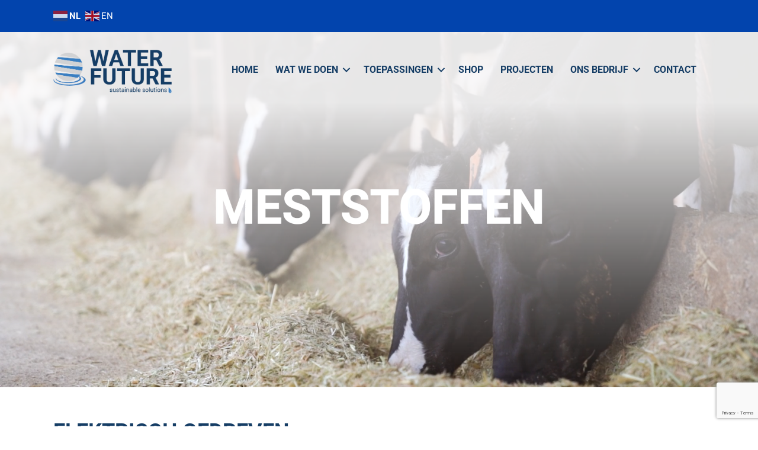

--- FILE ---
content_type: text/html; charset=UTF-8
request_url: https://waterfuture.nl/
body_size: 14539
content:
<!DOCTYPE html>
<html lang="nl-NL">
<head>
<meta charset="UTF-8" />
<meta name='viewport' content='width=device-width, initial-scale=1.0' />
<meta http-equiv='X-UA-Compatible' content='IE=edge' />
<link rel="profile" href="https://gmpg.org/xfn/11" />
<meta name='robots' content='index, follow, max-image-preview:large, max-snippet:-1, max-video-preview:-1' />
<meta name="dlm-version" content="5.1.7">
	<!-- This site is optimized with the Yoast SEO plugin v26.8 - https://yoast.com/product/yoast-seo-wordpress/ -->
	<title>Home - WaterFuture</title>
	<meta name="description" content="Elektrisch aangedreven membraan waterzuivering elektrodialyse in Nederland tegen bodemverzilting en ondersteund duurzaam grondstoffenbeheer." />
	<link rel="canonical" href="https://waterfuture.nl/" />
	<meta property="og:locale" content="nl_NL" />
	<meta property="og:type" content="website" />
	<meta property="og:title" content="Home - WaterFuture" />
	<meta property="og:description" content="Elektrisch aangedreven membraan waterzuivering elektrodialyse in Nederland tegen bodemverzilting en ondersteund duurzaam grondstoffenbeheer." />
	<meta property="og:url" content="https://waterfuture.nl/" />
	<meta property="og:site_name" content="WaterFuture" />
	<meta property="article:modified_time" content="2024-01-10T10:27:02+00:00" />
	<meta name="twitter:card" content="summary_large_image" />
	<script type="application/ld+json" class="yoast-schema-graph">{"@context":"https://schema.org","@graph":[{"@type":"WebPage","@id":"https://waterfuture.nl/","url":"https://waterfuture.nl/","name":"Home - WaterFuture","isPartOf":{"@id":"https://waterfuture.nl/#website"},"about":{"@id":"https://waterfuture.nl/#organization"},"datePublished":"2022-09-17T10:39:57+00:00","dateModified":"2024-01-10T10:27:02+00:00","description":"Elektrisch aangedreven membraan waterzuivering elektrodialyse in Nederland tegen bodemverzilting en ondersteund duurzaam grondstoffenbeheer.","breadcrumb":{"@id":"https://waterfuture.nl/#breadcrumb"},"inLanguage":"nl-NL","potentialAction":[{"@type":"ReadAction","target":["https://waterfuture.nl/"]}]},{"@type":"BreadcrumbList","@id":"https://waterfuture.nl/#breadcrumb","itemListElement":[{"@type":"ListItem","position":1,"name":"Home"}]},{"@type":"WebSite","@id":"https://waterfuture.nl/#website","url":"https://waterfuture.nl/","name":"WaterFuture","description":"Sustainable solutions","publisher":{"@id":"https://waterfuture.nl/#organization"},"potentialAction":[{"@type":"SearchAction","target":{"@type":"EntryPoint","urlTemplate":"https://waterfuture.nl/?s={search_term_string}"},"query-input":{"@type":"PropertyValueSpecification","valueRequired":true,"valueName":"search_term_string"}}],"inLanguage":"nl-NL"},{"@type":"Organization","@id":"https://waterfuture.nl/#organization","name":"WaterFuture B.V.","url":"https://waterfuture.nl/","logo":{"@type":"ImageObject","inLanguage":"nl-NL","@id":"https://waterfuture.nl/#/schema/logo/image/","url":"https://waterfuture.nl/wp-content/uploads/2022/09/wf-logo-nieuw2022-header.png","contentUrl":"https://waterfuture.nl/wp-content/uploads/2022/09/wf-logo-nieuw2022-header.png","width":512,"height":203,"caption":"WaterFuture B.V."},"image":{"@id":"https://waterfuture.nl/#/schema/logo/image/"},"sameAs":["https://www.linkedin.com/company/71441787"]}]}</script>
	<!-- / Yoast SEO plugin. -->


<link rel='dns-prefetch' href='//fonts.googleapis.com' />
<link href='https://fonts.gstatic.com' crossorigin rel='preconnect' />
<link rel="alternate" type="application/rss+xml" title="WaterFuture &raquo; feed" href="https://waterfuture.nl/feed/" />
<link rel="alternate" type="application/rss+xml" title="WaterFuture &raquo; reacties feed" href="https://waterfuture.nl/comments/feed/" />
<link rel="alternate" title="oEmbed (JSON)" type="application/json+oembed" href="https://waterfuture.nl/wp-json/oembed/1.0/embed?url=https%3A%2F%2Fwaterfuture.nl%2F" />
<link rel="alternate" title="oEmbed (XML)" type="text/xml+oembed" href="https://waterfuture.nl/wp-json/oembed/1.0/embed?url=https%3A%2F%2Fwaterfuture.nl%2F&#038;format=xml" />
<link rel="preload" href="https://waterfuture.nl/wp-content/plugins/bb-plugin/fonts/fontawesome/5.15.4/webfonts/fa-solid-900.woff2" as="font" type="font/woff2" crossorigin="anonymous">
<link rel="preload" href="https://waterfuture.nl/wp-content/plugins/bb-plugin/fonts/fontawesome/5.15.4/webfonts/fa-regular-400.woff2" as="font" type="font/woff2" crossorigin="anonymous">

<link data-optimized="2" rel="stylesheet" href="https://waterfuture.nl/wp-content/litespeed/css/14b4d566502eb40385cff3a5093bcfcd.css?ver=77d41" />


















<script src="https://waterfuture.nl/wp-includes/js/jquery/jquery.min.js?ver=3.7.1" id="jquery-core-js"></script>


<link rel="https://api.w.org/" href="https://waterfuture.nl/wp-json/" /><link rel="alternate" title="JSON" type="application/json" href="https://waterfuture.nl/wp-json/wp/v2/pages/27" /><link rel="EditURI" type="application/rsd+xml" title="RSD" href="https://waterfuture.nl/xmlrpc.php?rsd" />
<meta name="generator" content="WordPress 6.9" />
<link rel='shortlink' href='https://waterfuture.nl/' />
		
		<link rel="icon" href="https://waterfuture.nl/wp-content/uploads/2023/03/cropped-favicon-32x32.png" sizes="32x32" />
<link rel="icon" href="https://waterfuture.nl/wp-content/uploads/2023/03/cropped-favicon-192x192.png" sizes="192x192" />
<link rel="apple-touch-icon" href="https://waterfuture.nl/wp-content/uploads/2023/03/cropped-favicon-180x180.png" />
<meta name="msapplication-TileImage" content="https://waterfuture.nl/wp-content/uploads/2023/03/cropped-favicon-270x270.png" />
</head>
<body class="home wp-singular page-template-default page page-id-27 wp-theme-bb-theme wp-child-theme-bb-theme-child fl-builder fl-builder-2-10-0-6 fl-themer-1-5-2-1-20251125200437 fl-theme-1-7-19-1 fl-no-js fl-theme-builder-header fl-theme-builder-header-header fl-theme-builder-footer fl-theme-builder-footer-footer fl-theme-builder-singular fl-theme-builder-singular-single fl-framework-bootstrap-4 fl-preset-default fl-full-width fl-search-active" itemscope="itemscope" itemtype="https://schema.org/WebPage">
<a aria-label="Spring naar content" class="fl-screen-reader-text" href="#fl-main-content">Spring naar content</a><div class="fl-page">
	<header class="fl-builder-content fl-builder-content-11 fl-builder-global-templates-locked" data-post-id="11" data-type="header" data-sticky="0" data-sticky-on="" data-sticky-breakpoint="medium" data-shrink="0" data-overlay="0" data-overlay-bg="transparent" data-shrink-image-height="50px" role="banner" itemscope="itemscope" itemtype="http://schema.org/WPHeader"><div class="fl-row fl-row-full-width fl-row-bg-color fl-node-w5y2rvt90pdo fl-row-custom-height fl-row-align-center" data-node="w5y2rvt90pdo">
	<div class="fl-row-content-wrap">
						<div class="fl-row-content fl-row-fixed-width fl-node-content">
		
<div class="fl-col-group fl-node-oavh4y7l1cps" data-node="oavh4y7l1cps">
			<div class="fl-col fl-node-tm9ae8rxpvdh fl-col-bg-color" data-node="tm9ae8rxpvdh">
	<div class="fl-col-content fl-node-content"><div class="fl-module fl-module-rich-text fl-node-5k472rvweuzl" data-node="5k472rvweuzl">
	<div class="fl-module-content fl-node-content">
		<div class="fl-rich-text">
	<p><div class="gtranslate_wrapper" id="gt-wrapper-87659945"></div></p>
</div>
	</div>
</div>
</div>
</div>
	</div>
		</div>
	</div>
</div>
<div class="fl-row fl-row-full-width fl-row-bg-video fl-node-5r63lh01m94v fl-row-custom-height fl-row-align-top fl-row-bg-overlay" data-node="5r63lh01m94v">
	<div class="fl-row-content-wrap">
					<div class="fl-bg-video" data-video-mobile="yes" data-width="1920" data-height="1080" data-fallback="https://waterfuture.nl/wp-content/uploads/2022/09/industrie.jpg" data-mp4="https://waterfuture.nl/wp-content/uploads/2022/09/header_hero.mp4" data-mp4-type="video/mp4" data-webm="https://waterfuture.nl/wp-content/uploads/2022/09/header_hero.webm" data-webm-type="video/webm" >
									<div class="fl-bg-video-play-pause">
						<span><i class="fas fa-play fl-bg-video-play-pause-control"></i></span>
					</div>
							</div>
			

				<div class="fl-row-content fl-row-fixed-width fl-node-content">
		
<div class="fl-col-group fl-node-yfj9u85plxwe fl-col-group-equal-height fl-col-group-align-center fl-col-group-custom-width" data-node="yfj9u85plxwe">
			<div class="fl-col fl-node-1q0ed4k3ipos fl-col-bg-color fl-col-small fl-col-small-custom-width" data-node="1q0ed4k3ipos">
	<div class="fl-col-content fl-node-content"><div class="fl-module fl-module-photo fl-node-spa3fg80z1ke" data-node="spa3fg80z1ke">
	<div class="fl-module-content fl-node-content">
		<div role="figure" class="fl-photo fl-photo-align-left" itemscope itemtype="https://schema.org/ImageObject">
	<div class="fl-photo-content fl-photo-img-png">
				<a href="https://waterfuture.nl" target="_self" itemprop="url">
				<img decoding="async" class="fl-photo-img wp-image-1753 size-full" src="https://waterfuture.nl/wp-content/uploads/2022/09/wf-logo-nieuw2022-header.png" alt="wf-logo-nieuw2022-header" height="203" width="512" title="wf-logo-nieuw2022-header"  data-no-lazy="1" itemprop="image" srcset="https://waterfuture.nl/wp-content/uploads/2022/09/wf-logo-nieuw2022-header.png 512w, https://waterfuture.nl/wp-content/uploads/2022/09/wf-logo-nieuw2022-header-300x119.png 300w" sizes="(max-width: 512px) 100vw, 512px" />
				</a>
					</div>
	</div>
	</div>
</div>
</div>
</div>
			<div class="fl-col fl-node-0o5eg3cz189u fl-col-bg-color fl-col-small-custom-width" data-node="0o5eg3cz189u">
	<div class="fl-col-content fl-node-content"><div class="fl-module fl-module-menu fl-node-19iuh85sfgzk" data-node="19iuh85sfgzk">
	<div class="fl-module-content fl-node-content">
		<div class="fl-menu fl-menu-responsive-toggle-mobile">
	<button class="fl-menu-mobile-toggle hamburger fl-content-ui-button" aria-haspopup="menu" aria-label="Menu"><span class="fl-menu-icon svg-container"><svg version="1.1" class="hamburger-menu" xmlns="http://www.w3.org/2000/svg" xmlns:xlink="http://www.w3.org/1999/xlink" viewBox="0 0 512 512">
<rect class="fl-hamburger-menu-top" width="512" height="102"/>
<rect class="fl-hamburger-menu-middle" y="205" width="512" height="102"/>
<rect class="fl-hamburger-menu-bottom" y="410" width="512" height="102"/>
</svg>
</span></button>	<div class="fl-clear"></div>
	<nav role="navigation" aria-label="Menu" itemscope="itemscope" itemtype="https://schema.org/SiteNavigationElement"><ul id="menu-hoofdmenu" class="menu fl-menu-horizontal fl-toggle-arrows"><li id="menu-item-1879" class="menu-item menu-item-type-post_type menu-item-object-page menu-item-home current-menu-item page_item page-item-27 current_page_item"><a role="menuitem" href="https://waterfuture.nl/" aria-current="page">Home</a></li><li id="menu-item-1820" class="menu-item menu-item-type-post_type menu-item-object-page menu-item-has-children fl-has-submenu"><div class="fl-has-submenu-container"><a role="menuitem" href="https://waterfuture.nl/producten/">Wat we doen</a><span role="button" tabindex="0" role="menuitem" aria-label="Wat we doen submenu toggle" aria-haspopup="menu" aria-expanded="false" aria-controls="sub-menu-1820" class="fl-menu-toggle fl-content-ui-button"></span></div><ul id="sub-menu-1820" class="sub-menu" role="menu">	<li id="menu-item-1858" class="menu-item menu-item-type-post_type menu-item-object-page"><a role="menuitem" href="https://waterfuture.nl/producten/ontzoutingssystemen/">Ontzoutingssystemen</a></li>	<li id="menu-item-1856" class="menu-item menu-item-type-post_type menu-item-object-page"><a role="menuitem" href="https://waterfuture.nl/producten/zuur-base-regeneratie-systemen/">Zuur-base regeneratie systemen</a></li>	<li id="menu-item-2385" class="menu-item menu-item-type-post_type menu-item-object-page"><a role="menuitem" href="https://waterfuture.nl/technologie/natrium-verwijdering/">Natrium verwijdering</a></li>	<li id="menu-item-2386" class="menu-item menu-item-type-post_type menu-item-object-page"><a role="menuitem" href="https://waterfuture.nl/technologie/nitraat-terugwinning/">Nitraat terugwinning</a></li>	<li id="menu-item-2387" class="menu-item menu-item-type-post_type menu-item-object-page"><a role="menuitem" href="https://waterfuture.nl/technologie/elektrostatisch-waterontharden/">Elektrostatisch waterontharden</a></li>	<li id="menu-item-1857" class="menu-item menu-item-type-post_type menu-item-object-page"><a role="menuitem" href="https://waterfuture.nl/producten/haalbaarheidsstudie/">Haalbaarheidsstudie</a></li>	<li id="menu-item-1854" class="menu-item menu-item-type-post_type menu-item-object-page"><a role="menuitem" href="https://waterfuture.nl/producten/ecogreen-nul-emissie/">EcoGreen – nul emissie</a></li></ul></li><li id="menu-item-1783" class="menu-item menu-item-type-post_type menu-item-object-page menu-item-has-children fl-has-submenu"><div class="fl-has-submenu-container"><a role="menuitem" href="https://waterfuture.nl/toepassingen/">Toepassingen</a><span role="button" tabindex="0" role="menuitem" aria-label="Toepassingen submenu toggle" aria-haspopup="menu" aria-expanded="false" aria-controls="sub-menu-1783" class="fl-menu-toggle fl-content-ui-button"></span></div><ul id="sub-menu-1783" class="sub-menu" role="menu">	<li id="menu-item-1782" class="menu-item menu-item-type-post_type menu-item-object-page"><a role="menuitem" href="https://waterfuture.nl/toepassingen/glastuinbouw/">Glastuinbouw</a></li>	<li id="menu-item-1800" class="menu-item menu-item-type-post_type menu-item-object-page"><a role="menuitem" href="https://waterfuture.nl/toepassingen/veeteelt/">Veeteelt &#8211; RENURE</a></li>	<li id="menu-item-1861" class="menu-item menu-item-type-post_type menu-item-object-page"><a role="menuitem" href="https://waterfuture.nl/toepassingen/industrie/">Industrie</a></li>	<li id="menu-item-1860" class="menu-item menu-item-type-post_type menu-item-object-page"><a role="menuitem" href="https://waterfuture.nl/toepassingen/koeltorens/">Koeltorens</a></li>	<li id="menu-item-1859" class="menu-item menu-item-type-post_type menu-item-object-page"><a role="menuitem" href="https://waterfuture.nl/toepassingen/fermentatie/">Fermentatie</a></li></ul></li><li id="menu-item-1855" class="menu-item menu-item-type-post_type menu-item-object-page"><a role="menuitem" href="https://waterfuture.nl/producten/materialen/">Shop</a></li><li id="menu-item-2517" class="menu-item menu-item-type-post_type menu-item-object-page"><a role="menuitem" href="https://waterfuture.nl/projecten/">Projecten</a></li><li id="menu-item-2372" class="menu-item menu-item-type-custom menu-item-object-custom menu-item-has-children fl-has-submenu"><div class="fl-has-submenu-container"><a role="menuitem" href="#">Ons bedrijf</a><span role="button" tabindex="0" role="menuitem" aria-label="Ons bedrijf submenu toggle" aria-haspopup="menu" aria-expanded="false" aria-controls="sub-menu-2372" class="fl-menu-toggle fl-content-ui-button"></span></div><ul id="sub-menu-2372" class="sub-menu" role="menu">	<li id="menu-item-1980" class="menu-item menu-item-type-post_type menu-item-object-page"><a role="menuitem" href="https://waterfuture.nl/over-ons/">Over ons</a></li>	<li id="menu-item-2116" class="menu-item menu-item-type-post_type menu-item-object-page"><a role="menuitem" href="https://waterfuture.nl/vacatures/">Vacatures</a></li>	<li id="menu-item-2478" class="menu-item menu-item-type-post_type menu-item-object-page"><a role="menuitem" href="https://waterfuture.nl/over-ons/alumni/">Alumni</a></li></ul></li><li id="menu-item-1922" class="menu-item menu-item-type-post_type menu-item-object-page"><a role="menuitem" href="https://waterfuture.nl/contact/">Contact</a></li></ul></nav></div>
	</div>
</div>
</div>
</div>
	</div>
		</div>
	</div>
</div>
</header>	<div id="fl-main-content" class="fl-page-content" itemprop="mainContentOfPage" role="main">

		
<div class="fl-content-full container">
	<div class="row">
		<div class="fl-content col-md-12">
			<article class="fl-post post-27 page type-page status-publish hentry" id="fl-post-27" itemscope="itemscope" itemtype="https://schema.org/CreativeWork">

			<div class="fl-post-content clearfix" itemprop="text">
		<div class="fl-builder-content fl-builder-content-27 fl-builder-content-primary fl-builder-global-templates-locked" data-post-id="27"><div class="fl-row fl-row-full-width fl-row-bg-none fl-node-h76zc1i3udga fl-row-default-height fl-row-align-center" data-node="h76zc1i3udga">
	<div class="fl-row-content-wrap">
						<div class="fl-row-content fl-row-fixed-width fl-node-content">
		
<div class="fl-col-group fl-node-ugyz7ahs5rfw" data-node="ugyz7ahs5rfw">
			<div class="fl-col fl-node-rntux90d8yvs fl-col-bg-color fl-col-small" data-node="rntux90d8yvs">
	<div class="fl-col-content fl-node-content"><div class="fl-module fl-module-rich-text fl-node-6xhp4rf827tj" data-node="6xhp4rf827tj">
	<div class="fl-module-content fl-node-content">
		<div class="fl-rich-text">
	<h1>Elektrisch Gedreven Waterzuivering</h1>
<p>Water Future is de toonaangevende expert in <strong>elektrisch aangedreven (membraan)scheidingstechnologieën</strong> in Nederland. Onze expertise lost bodemverzilting op en stimuleert watercirculariteit.</p>
<p>Als ultieme partner in duurzame innovatie overtreffen we de huidige technologische standaarden en zijn we gespecialiseerd in circulair grondstoffenbeheer en geavanceerde wateroplossingen.</p>
</div>
	</div>
</div>
</div>
</div>
			<div class="fl-col fl-node-hj8qn2gom16z fl-col-bg-color fl-col-small" data-node="hj8qn2gom16z">
	<div class="fl-col-content fl-node-content"><div class="fl-module fl-module-video fl-node-dxm98i10ehga" data-node="dxm98i10ehga">
	<div class="fl-module-content fl-node-content">
		
<div class="fl-video fl-embed-video">
	<iframe data-lazyloaded="1" src="about:blank" width="560" height="315" data-src="https://www.youtube.com/embed/uZnZwVh3xYs" title="YouTube video player" frameborder="0" allow="accelerometer; autoplay; clipboard-write; encrypted-media; gyroscope; picture-in-picture" allowfullscreen></iframe><noscript><iframe width="560" height="315" src="https://www.youtube.com/embed/uZnZwVh3xYs" title="YouTube video player" frameborder="0" allow="accelerometer; autoplay; clipboard-write; encrypted-media; gyroscope; picture-in-picture" allowfullscreen></iframe></noscript></div>
	</div>
</div>
</div>
</div>
	</div>
		</div>
	</div>
</div>
<div class="fl-row fl-row-full-width fl-row-bg-color fl-node-zqlrh64mo7cn fl-row-default-height fl-row-align-center" data-node="zqlrh64mo7cn">
	<div class="fl-row-content-wrap">
						<div class="fl-row-content fl-row-fixed-width fl-node-content">
		
<div class="fl-col-group fl-node-x38ru5gtmfd7" data-node="x38ru5gtmfd7">
			<div class="fl-col fl-node-ksirhvmoa48f fl-col-bg-color fl-col-has-cols" data-node="ksirhvmoa48f">
	<div class="fl-col-content fl-node-content"><div class="fl-module fl-module-heading fl-node-nw83m6quxtcp" data-node="nw83m6quxtcp">
	<div class="fl-module-content fl-node-content">
		<h2 class="fl-heading">
		<span class="fl-heading-text">Waarom Water Future?</span>
	</h2>
	</div>
</div>
<div class="fl-module fl-module-rich-text fl-node-9frvipn34txs" data-node="9frvipn34txs">
	<div class="fl-module-content fl-node-content">
		<div class="fl-rich-text">
	<p style="text-align: center;">Water Future helpt bedrijven duurzaam om te gaan met hun waterstroom.<br />
Door water en herbruikbare stoffen te scheiden, maak je je waterstroom duurzaam en minder schadelijk voor de natuur.</p>
</div>
	</div>
</div>

<div class="fl-col-group fl-node-u25xhfmd134s fl-col-group-nested" data-node="u25xhfmd134s">
			<div class="fl-col fl-node-jwp48chelr25 fl-col-bg-color fl-col-small" data-node="jwp48chelr25">
	<div class="fl-col-content fl-node-content"><div class="fl-module fl-module-icon fl-node-lr6jx0u9zgdb" data-node="lr6jx0u9zgdb">
	<div class="fl-module-content fl-node-content">
		<div class="fl-icon-wrap">
	<span class="fl-icon">
				<i class="fas fa-leaf" aria-hidden="true"></i>
					</span>
	</div>
	</div>
</div>
<div class="fl-module fl-module-heading fl-node-stqp5y6kgb1r" data-node="stqp5y6kgb1r">
	<div class="fl-module-content fl-node-content">
		<h3 class="fl-heading">
		<span class="fl-heading-text"><span style="vertical-align: inherit;"><span class="" style="vertical-align: inherit;"><span style="vertical-align: inherit;"><span style="vertical-align: inherit;"><span style="vertical-align: inherit;"><span class="" style="vertical-align: inherit;">DUURZAAM</span></span></span></span></span></span></span>
	</h3>
	</div>
</div>
<div class="fl-module fl-module-rich-text fl-node-gz7wrl3k6byi" data-node="gz7wrl3k6byi">
	<div class="fl-module-content fl-node-content">
		<div class="fl-rich-text">
	<p style="text-align: center;">Bespaar 80% water, zuur en base door hergebruik te vergemakkelijken. Maak conversie met minder CO2-uitstoot mogelijk.</p>
</div>
	</div>
</div>
</div>
</div>
			<div class="fl-col fl-node-jl5k1yzo6h4u fl-col-bg-color fl-col-small" data-node="jl5k1yzo6h4u">
	<div class="fl-col-content fl-node-content"><div class="fl-module fl-module-icon fl-node-58wu3vls0d4h" data-node="58wu3vls0d4h">
	<div class="fl-module-content fl-node-content">
		<div class="fl-icon-wrap">
	<span class="fl-icon">
				<i class="dashicons dashicons-before dashicons-dashboard" aria-hidden="true"></i>
					</span>
	</div>
	</div>
</div>
<div class="fl-module fl-module-heading fl-node-vrdhjsu5gz4i" data-node="vrdhjsu5gz4i">
	<div class="fl-module-content fl-node-content">
		<h3 class="fl-heading">
		<span class="fl-heading-text"><span style="vertical-align: inherit;"><span class="" style="vertical-align: inherit;"><span style="vertical-align: inherit;"><span style="vertical-align: inherit;">EFFICIËNT</span></span></span></span></span>
	</h3>
	</div>
</div>
<div class="fl-module fl-module-rich-text fl-node-yt3ko0br8ei4" data-node="yt3ko0br8ei4">
	<div class="fl-module-content fl-node-content">
		<div class="fl-rich-text">
	<p style="text-align: center;">Zuren en basen geproduceerd met BMED verbruiken 250% minder elektriciteit dan alternatieve technologieën.</p>
</div>
	</div>
</div>
</div>
</div>
			<div class="fl-col fl-node-kvoe31x59a4b fl-col-bg-color fl-col-small" data-node="kvoe31x59a4b">
	<div class="fl-col-content fl-node-content"><div class="fl-module fl-module-icon fl-node-adhn8ioe7wqr" data-node="adhn8ioe7wqr">
	<div class="fl-module-content fl-node-content">
		<div class="fl-icon-wrap">
	<span class="fl-icon">
				<i class="fas fa-hand-holding-usd" aria-hidden="true"></i>
					</span>
	</div>
	</div>
</div>
<div class="fl-module fl-module-heading fl-node-waox780hejzu" data-node="waox780hejzu">
	<div class="fl-module-content fl-node-content">
		<h3 class="fl-heading">
		<span class="fl-heading-text"><span style="vertical-align: inherit;"><span style="vertical-align: inherit;">BETAALBAAR</span></span></span>
	</h3>
	</div>
</div>
<div class="fl-module fl-module-rich-text fl-node-3zokd9qrj4hg" data-node="3zokd9qrj4hg">
	<div class="fl-module-content fl-node-content">
		<div class="fl-rich-text">
	<p style="text-align: center;">Met onze efficiëntie en mogelijkheden voor het terugwinnen van hulpbronnen zijn onze systemen ontworpen om zichzelf terug te betalen.</p>
</div>
	</div>
</div>
</div>
</div>
			<div class="fl-col fl-node-gt07vs4kbpo9 fl-col-bg-color fl-col-small" data-node="gt07vs4kbpo9">
	<div class="fl-col-content fl-node-content"><div class="fl-module fl-module-icon fl-node-2mohkrnsd5v8" data-node="2mohkrnsd5v8">
	<div class="fl-module-content fl-node-content">
		<div class="fl-icon-wrap">
	<span class="fl-icon">
				<i class="fas fa-crosshairs" aria-hidden="true"></i>
					</span>
	</div>
	</div>
</div>
<div class="fl-module fl-module-heading fl-node-wcf167jom9ie" data-node="wcf167jom9ie">
	<div class="fl-module-content fl-node-content">
		<h3 class="fl-heading">
		<span class="fl-heading-text">DOELGERICHT</span>
	</h3>
	</div>
</div>
<div class="fl-module fl-module-rich-text fl-node-hu0i2ym4v9p1" data-node="hu0i2ym4v9p1">
	<div class="fl-module-content fl-node-content">
		<div class="fl-rich-text">
	<p style="text-align: center;">Precieze optimalisatie van waterprocessen door middel van innovatie, oplossingen op maat en geavanceerde expertise.</p>
</div>
	</div>
</div>
</div>
</div>
	</div>
</div>
</div>
	</div>
		</div>
	</div>
</div>
<div class="fl-row fl-row-full-width fl-row-bg-none fl-node-sfei1pvb6qxl fl-row-default-height fl-row-align-center" data-node="sfei1pvb6qxl">
	<div class="fl-row-content-wrap">
						<div class="fl-row-content fl-row-fixed-width fl-node-content">
		
<div class="fl-col-group fl-node-imqx0wa3th29" data-node="imqx0wa3th29">
			<div class="fl-col fl-node-urvg9f5qnbx3 fl-col-bg-color" data-node="urvg9f5qnbx3">
	<div class="fl-col-content fl-node-content"><div class="fl-module fl-module-heading fl-node-c2h0movdp5i4" data-node="c2h0movdp5i4">
	<div class="fl-module-content fl-node-content">
		<h2 class="fl-heading">
		<span class="fl-heading-text">WAAR KUNNEN WIJ HELPEN?</span>
	</h2>
	</div>
</div>
<div class="fl-module fl-module-tabs fl-node-cgsaruvyqib1" data-node="cgsaruvyqib1">
	<div class="fl-module-content fl-node-content">
		
<div class="fl-tabs fl-tabs-vertical fl-clearfix">

	<div class="fl-tabs-labels fl-clearfix" role="tablist">
												<a role="button" tabindex="0" class="fl-tabs-label fl-tab-active" id="fl-tabs-cgsaruvyqib1-label-0" data-index="0" role="tab" aria-selected="true" aria-controls="fl-tabs-cgsaruvyqib1-panel-0">
				Glastuinbouw				</a role=&quot;button&quot; tabindex=&quot;0&quot;>
																<a role="button" tabindex="0" class="fl-tabs-label" id="fl-tabs-cgsaruvyqib1-label-1" data-index="1" role="tab" aria-selected="false" aria-controls="fl-tabs-cgsaruvyqib1-panel-1">
				Veeteelt				</a role=&quot;button&quot; tabindex=&quot;0&quot;>
																<a role="button" tabindex="0" class="fl-tabs-label" id="fl-tabs-cgsaruvyqib1-label-2" data-index="2" role="tab" aria-selected="false" aria-controls="fl-tabs-cgsaruvyqib1-panel-2">
				Industrie				</a role=&quot;button&quot; tabindex=&quot;0&quot;>
																<a role="button" tabindex="0" class="fl-tabs-label" id="fl-tabs-cgsaruvyqib1-label-3" data-index="3" role="tab" aria-selected="false" aria-controls="fl-tabs-cgsaruvyqib1-panel-3">
				Koeltoren				</a role=&quot;button&quot; tabindex=&quot;0&quot;>
																<a role="button" tabindex="0" class="fl-tabs-label" id="fl-tabs-cgsaruvyqib1-label-4" data-index="4" role="tab" aria-selected="false" aria-controls="fl-tabs-cgsaruvyqib1-panel-4">
				Fermentatie 				</a role=&quot;button&quot; tabindex=&quot;0&quot;>
								
	</div>

	<div class="fl-tabs-panels fl-clearfix">
						<div class="fl-tabs-panel">
					<div role="button" tabindex="0" class="fl-tabs-label fl-tabs-panel-label fl-tab-active" data-index="0" role="tab" aria-selected="true" aria-controls="fl-tabs-cgsaruvyqib1-panel-0">
						<span>Glastuinbouw</span>
						<i class="fas"></i>
					</div role=&quot;button&quot; tabindex=&quot;0&quot;>
					<div class="fl-tabs-panel-content fl-clearfix fl-tab-active" id="fl-tabs-cgsaruvyqib1-panel-0" data-index="0" role="tabpanel" aria-live="polite" aria-labelledby="fl-tabs-cgsaruvyqib1-label-0">
						<p>In de glastuinbouw vinden nog veel emissies van nitraat en water plaats. De oorzaak hiervan ligt in de oplopende natriumgehaltes in het drainwater. Natrium is geen meststof en wordt beperkt door planten opgenomen. Bij hogere concentraties is het zelfs schadelijk voor de plant en groei. Daarom lozen telers dit drainwater met daarin grote hoeveelheden natrium.</p>
<div class="fl-button-wrap fl-button-width-auto fl-button-right fl-button-has-icon"><a class="fl-button" role="button" href="https://waterfuture.nl/oplossingen/glastuinbouw/"><span class="fl-button-text">Meer informatie</span></a></div>
					</div>
				</div>
								<div class="fl-tabs-panel">
					<div role="button" tabindex="0" class="fl-tabs-label fl-tabs-panel-label" data-index="1" role="tab" aria-selected="false" aria-controls="fl-tabs-cgsaruvyqib1-panel-1">
						<span>Veeteelt</span>
						<i class="fas fa-plus"></i>
					</div role=&quot;button&quot; tabindex=&quot;0&quot;>
					<div class="fl-tabs-panel-content fl-clearfix" id="fl-tabs-cgsaruvyqib1-panel-1" data-index="1" role="tabpanel" aria-live="polite" aria-labelledby="fl-tabs-cgsaruvyqib1-label-1" aria-hidden="true">
						<p>De hoge stikstofemissies in Nederland verstoren de biodiversiteit in de natuurgebieden. Dit wordt voor een belangrijk deel veroorzaakt door de landbouw en veeteelt. Door de vermenging van mest en urine van koeien en varkens tot drijfmest wordt de vluchtige stof ammoniak gevormd. Dit slaat vervolgens weer neer in de omliggende in natuurgebieden.</p>
<div class="fl-button-wrap fl-button-width-auto fl-button-right fl-button-has-icon"><a class="fl-button" role="button" href="https://waterfuture.nl/oplossingen/veeteelt/"><span class="fl-button-text">Meer informatie</span></a></div>
					</div>
				</div>
								<div class="fl-tabs-panel">
					<div role="button" tabindex="0" class="fl-tabs-label fl-tabs-panel-label" data-index="2" role="tab" aria-selected="false" aria-controls="fl-tabs-cgsaruvyqib1-panel-2">
						<span>Industrie</span>
						<i class="fas fa-plus"></i>
					</div role=&quot;button&quot; tabindex=&quot;0&quot;>
					<div class="fl-tabs-panel-content fl-clearfix" id="fl-tabs-cgsaruvyqib1-panel-2" data-index="2" role="tabpanel" aria-live="polite" aria-labelledby="fl-tabs-cgsaruvyqib1-label-2" aria-hidden="true">
						<p>Onze industriële oplossingen omvatten bipolaire systemen voor de regeneratie van zuren en basen. Deze systemen maken gebruik van innovatieve technologieën om verontreinigde zuren en basen te zuiveren en opnieuw te gebruiken, waardoor uw bedrijf zowel kosten bespaart als het milieu beschermt. Door waardevolle materialen terug te winnen, kunt u uw productieproces optimaliseren en tegelijkertijd de hoeveelheid afval die uw bedrijf produceert verminderen.</p>
<div class="fl-button-wrap fl-button-width-auto fl-button-right fl-button-has-icon"><a class="fl-button" role="button" href="https://waterfuture.nl/oplossingen/industrie/"><span class="fl-button-text">Meer informatie</span></a></div>
					</div>
				</div>
								<div class="fl-tabs-panel">
					<div role="button" tabindex="0" class="fl-tabs-label fl-tabs-panel-label" data-index="3" role="tab" aria-selected="false" aria-controls="fl-tabs-cgsaruvyqib1-panel-3">
						<span>Koeltoren</span>
						<i class="fas fa-plus"></i>
					</div role=&quot;button&quot; tabindex=&quot;0&quot;>
					<div class="fl-tabs-panel-content fl-clearfix" id="fl-tabs-cgsaruvyqib1-panel-3" data-index="3" role="tabpanel" aria-live="polite" aria-labelledby="fl-tabs-cgsaruvyqib1-label-3" aria-hidden="true">
						<p>Een van de waardevolste grondstoffen op deze aarde is water. Slechts 1% van het totaal beschikbare water is zoet. Het gebruik van zoet water voor koelprocessen concurreert met het water voor onze drinkwatervoorzieningen en irrigatie doeleinden.</p>
<div class="fl-button-wrap fl-button-width-auto fl-button-right fl-button-has-icon"><a class="fl-button" role="button" href="https://waterfuture.nl/oplossingen/koeltorens/"><span class="fl-button-text">Meer informatie</span></a></div>
					</div>
				</div>
								<div class="fl-tabs-panel">
					<div role="button" tabindex="0" class="fl-tabs-label fl-tabs-panel-label" data-index="4" role="tab" aria-selected="false" aria-controls="fl-tabs-cgsaruvyqib1-panel-4">
						<span>Fermentatie </span>
						<i class="fas fa-plus"></i>
					</div role=&quot;button&quot; tabindex=&quot;0&quot;>
					<div class="fl-tabs-panel-content fl-clearfix" id="fl-tabs-cgsaruvyqib1-panel-4" data-index="4" role="tabpanel" aria-live="polite" aria-labelledby="fl-tabs-cgsaruvyqib1-label-4" aria-hidden="true">
						<p>Fermentatie is in de biochemie het afbreken van biologische materialen. Dit substraat wordt afgebroken tot eenvoudigere stoffen in afwezigheid van zuurstof. Micro-organismen zoals bacteriën en schimmels (inclusief gisten) staan bekend om hun vermogen om organische stoffen te fermenteren. Bij micro-organismen die in zuurstofarme omstandigheden leven, is fermentatie de belangrijkste manier om adenosinetrifosfaat (ATP) te produceren. Dit is een belangrijke stof omdat het de universele drager van chemische energie in alle levende cellen is. Tegenwoordig wordt de term fermentatie echter ook in ruimere zin gebruikt en rekent men ook aerobe processen ertoe (waarbij zuurstof wel een rol speelt). Fermentatie met behulp van bacteriën wordt in de voedingsindustrie veel toegepast, bijvoorbeeld voor de conservering van melkproducten, evenals de productie van alcoholische dranken zoals wijn en bier.</p>
<div class="fl-button-wrap fl-button-width-auto fl-button-right fl-button-has-icon"><a class="fl-button" role="button" href="https://waterfuture.nl/oplossingen/fermentatie/"><span class="fl-button-text">Meer informatie</span></a></div>
					</div>
				</div>
					</div>

</div>
	</div>
</div>
</div>
</div>
	</div>
		</div>
	</div>
</div>
<div class="fl-row fl-row-full-width fl-row-bg-none fl-node-ocetv30a2fh8 fl-row-default-height fl-row-align-center" data-node="ocetv30a2fh8">
	<div class="fl-row-content-wrap">
						<div class="fl-row-content fl-row-fixed-width fl-node-content">
		
<div class="fl-col-group fl-node-97cq02swvo8r" data-node="97cq02swvo8r">
			<div class="fl-col fl-node-ny4suxehfcbm fl-col-bg-color" data-node="ny4suxehfcbm">
	<div class="fl-col-content fl-node-content"><div class="fl-module fl-module-heading fl-node-29uhze7syo5i" data-node="29uhze7syo5i">
	<div class="fl-module-content fl-node-content">
		<h2 class="fl-heading">
		<span class="fl-heading-text">Samenwerkingen</span>
	</h2>
	</div>
</div>
<div class="fl-module fl-module-html fl-node-mqdigxbwoa9k" data-node="mqdigxbwoa9k">
	<div class="fl-module-content fl-node-content">
		<div class="fl-html">
	<div class="partner-slider"><div class="slide">
            <img data-lazyloaded="1" src="[data-uri]" decoding="async" class="partner_logo" data-src="https://waterfuture.nl/wp-content/uploads/2023/04/auafin.jpg" alt=""><noscript><img decoding="async" class="partner_logo" src="https://waterfuture.nl/wp-content/uploads/2023/04/auafin.jpg" alt=""></noscript>
            
          </div><div class="slide"><a href="https://biota.nu/nl/" target="_blank">
            <img data-lazyloaded="1" src="[data-uri]" decoding="async" class="partner_logo" data-src="https://waterfuture.nl/wp-content/uploads/2023/02/biota-nutri.jpg" alt=""><noscript><img decoding="async" class="partner_logo" src="https://waterfuture.nl/wp-content/uploads/2023/02/biota-nutri.jpg" alt=""></noscript>
            </a>
          </div><div class="slide"><a href="https://bryte.nu/" target="_blank">
            <img data-lazyloaded="1" src="[data-uri]" decoding="async" class="partner_logo" data-src="https://waterfuture.nl/wp-content/uploads/2023/03/bryte.jpg" alt=""><noscript><img decoding="async" class="partner_logo" src="https://waterfuture.nl/wp-content/uploads/2023/03/bryte.jpg" alt=""></noscript>
            </a>
          </div><div class="slide"><a href="https://www.carbogen-amcis.com/" target="_blank">
            <img data-lazyloaded="1" src="[data-uri]" decoding="async" class="partner_logo" data-src="https://waterfuture.nl/wp-content/uploads/2021/12/carbogen-amcis.jpg" alt=""><noscript><img decoding="async" class="partner_logo" src="https://waterfuture.nl/wp-content/uploads/2021/12/carbogen-amcis.jpg" alt=""></noscript>
            </a>
          </div><div class="slide"><a href="https://circularvalues.eu/" target="_blank">
            <img data-lazyloaded="1" src="[data-uri]" decoding="async" class="partner_logo" data-src="https://waterfuture.nl/wp-content/uploads/2023/03/curcular-values.jpg" alt=""><noscript><img decoding="async" class="partner_logo" src="https://waterfuture.nl/wp-content/uploads/2023/03/curcular-values.jpg" alt=""></noscript>
            </a>
          </div><div class="slide"><a href="https://cultilene.nl/" target="_blank">
            <img data-lazyloaded="1" src="[data-uri]" decoding="async" class="partner_logo" data-src="https://waterfuture.nl/wp-content/uploads/2023/02/cultilene.jpg" alt=""><noscript><img decoding="async" class="partner_logo" src="https://waterfuture.nl/wp-content/uploads/2023/02/cultilene.jpg" alt=""></noscript>
            </a>
          </div><div class="slide">
            <img data-lazyloaded="1" src="[data-uri]" decoding="async" class="partner_logo" data-src="https://waterfuture.nl/wp-content/uploads/2025/03/NL-Medegefinancierd-door-de-Europese-Unie_POS.jpg" alt=""><noscript><img decoding="async" class="partner_logo" src="https://waterfuture.nl/wp-content/uploads/2025/03/NL-Medegefinancierd-door-de-Europese-Unie_POS.jpg" alt=""></noscript>
            
          </div><div class="slide"><a href="https://www.fujifilm.com/nl/nl" target="_blank">
            <img data-lazyloaded="1" src="[data-uri]" decoding="async" class="partner_logo" data-src="https://waterfuture.nl/wp-content/uploads/2023/02/fujifilm.jpg" alt=""><noscript><img decoding="async" class="partner_logo" src="https://waterfuture.nl/wp-content/uploads/2023/02/fujifilm.jpg" alt=""></noscript>
            </a>
          </div><div class="slide"><a href="https://www.grass2grit.nl/" target="_blank">
            <img data-lazyloaded="1" src="[data-uri]" decoding="async" class="partner_logo" data-src="https://waterfuture.nl/wp-content/uploads/2023/03/grass-2-grit.jpg" alt=""><noscript><img decoding="async" class="partner_logo" src="https://waterfuture.nl/wp-content/uploads/2023/03/grass-2-grit.jpg" alt=""></noscript>
            </a>
          </div><div class="slide">
            <img data-lazyloaded="1" src="[data-uri]" decoding="async" class="partner_logo" data-src="https://waterfuture.nl/wp-content/uploads/2023/04/imec.jpg" alt=""><noscript><img decoding="async" class="partner_logo" src="https://waterfuture.nl/wp-content/uploads/2023/04/imec.jpg" alt=""></noscript>
            
          </div><div class="slide">
            <img data-lazyloaded="1" src="[data-uri]" decoding="async" class="partner_logo" data-src="https://waterfuture.nl/wp-content/uploads/2023/04/kovemi.jpg" alt=""><noscript><img decoding="async" class="partner_logo" src="https://waterfuture.nl/wp-content/uploads/2023/04/kovemi.jpg" alt=""></noscript>
            
          </div><div class="slide"><a href="https://www.kwrwater.nl/" target="_blank">
            <img data-lazyloaded="1" src="[data-uri]" decoding="async" class="partner_logo" data-src="https://waterfuture.nl/wp-content/uploads/2023/02/kwr.jpg" alt=""><noscript><img decoding="async" class="partner_logo" src="https://waterfuture.nl/wp-content/uploads/2023/02/kwr.jpg" alt=""></noscript>
            </a>
          </div><div class="slide">
            <img data-lazyloaded="1" src="[data-uri]" decoding="async" class="partner_logo" data-src="https://waterfuture.nl/wp-content/uploads/2025/10/logo-merensteyn.png" alt=""><noscript><img decoding="async" class="partner_logo" src="https://waterfuture.nl/wp-content/uploads/2025/10/logo-merensteyn.png" alt=""></noscript>
            
          </div><div class="slide">
            <img data-lazyloaded="1" src="[data-uri]" decoding="async" class="partner_logo" data-src="https://waterfuture.nl/wp-content/uploads/2025/02/Mestac.png" alt=""><noscript><img decoding="async" class="partner_logo" src="https://waterfuture.nl/wp-content/uploads/2025/02/Mestac.png" alt=""></noscript>
            
          </div><div class="slide"><a href="https://www.stimulus.nl/mit-zuid/" target="_blank">
            <img data-lazyloaded="1" src="[data-uri]" decoding="async" class="partner_logo" data-src="https://waterfuture.nl/wp-content/uploads/2023/02/mit-zuid.jpg" alt=""><noscript><img decoding="async" class="partner_logo" src="https://waterfuture.nl/wp-content/uploads/2023/02/mit-zuid.jpg" alt=""></noscript>
            </a>
          </div><div class="slide"><a href="https://www.nijhuisindustries.com/" target="_blank">
            <img data-lazyloaded="1" src="[data-uri]" decoding="async" class="partner_logo" data-src="https://waterfuture.nl/wp-content/uploads/2023/03/nijhuis.jpg" alt=""><noscript><img decoding="async" class="partner_logo" src="https://waterfuture.nl/wp-content/uploads/2023/03/nijhuis.jpg" alt=""></noscript>
            </a>
          </div><div class="slide">
            <img data-lazyloaded="1" src="[data-uri]" decoding="async" class="partner_logo" data-src="https://waterfuture.nl/wp-content/uploads/2025/03/osd-square-768x576-1.png" alt=""><noscript><img decoding="async" class="partner_logo" src="https://waterfuture.nl/wp-content/uploads/2025/03/osd-square-768x576-1.png" alt=""></noscript>
            
          </div><div class="slide">
            <img data-lazyloaded="1" src="[data-uri]" decoding="async" class="partner_logo" data-src="https://waterfuture.nl/wp-content/uploads/2025/03/Logo_OPZuid_kleur_voor_websites.jpg" alt=""><noscript><img decoding="async" class="partner_logo" src="https://waterfuture.nl/wp-content/uploads/2025/03/Logo_OPZuid_kleur_voor_websites.jpg" alt=""></noscript>
            
          </div><div class="slide"><a href="https://www.powerplastics.nl/" target="_blank">
            <img data-lazyloaded="1" src="[data-uri]" decoding="async" class="partner_logo" data-src="https://waterfuture.nl/wp-content/uploads/2023/02/power-plastics.jpg" alt=""><noscript><img decoding="async" class="partner_logo" src="https://waterfuture.nl/wp-content/uploads/2023/02/power-plastics.jpg" alt=""></noscript>
            </a>
          </div><div class="slide">
            <img data-lazyloaded="1" src="[data-uri]" decoding="async" class="partner_logo" data-src="https://waterfuture.nl/wp-content/uploads/2023/04/pskw.jpg" alt=""><noscript><img decoding="async" class="partner_logo" src="https://waterfuture.nl/wp-content/uploads/2023/04/pskw.jpg" alt=""></noscript>
            
          </div><div class="slide">
            <img data-lazyloaded="1" src="[data-uri]" decoding="async" class="partner_logo" data-src="https://waterfuture.nl/wp-content/uploads/2023/04/noord-brabant.jpg" alt=""><noscript><img decoding="async" class="partner_logo" src="https://waterfuture.nl/wp-content/uploads/2023/04/noord-brabant.jpg" alt=""></noscript>
            
          </div><div class="slide"><a href="https://www.noord-holland.nl/" target="_blank">
            <img data-lazyloaded="1" src="[data-uri]" decoding="async" class="partner_logo" data-src="https://waterfuture.nl/wp-content/uploads/2023/03/noord-holland.jpg" alt=""><noscript><img decoding="async" class="partner_logo" src="https://waterfuture.nl/wp-content/uploads/2023/03/noord-holland.jpg" alt=""></noscript>
            </a>
          </div><div class="slide">
            <img data-lazyloaded="1" src="[data-uri]" decoding="async" class="partner_logo" data-src="https://waterfuture.nl/wp-content/uploads/2025/03/PWG_WB-RGB.jpg" alt=""><noscript><img decoding="async" class="partner_logo" src="https://waterfuture.nl/wp-content/uploads/2025/03/PWG_WB-RGB.jpg" alt=""></noscript>
            
          </div><div class="slide"><a href="https://recell.eu/nl/" target="_blank">
            <img data-lazyloaded="1" src="[data-uri]" decoding="async" class="partner_logo" data-src="https://waterfuture.nl/wp-content/uploads/2023/02/recell.jpg" alt=""><noscript><img decoding="async" class="partner_logo" src="https://waterfuture.nl/wp-content/uploads/2023/02/recell.jpg" alt=""></noscript>
            </a>
          </div><div class="slide"><a href="https://ridder.com/nl/" target="_blank">
            <img data-lazyloaded="1" src="[data-uri]" decoding="async" class="partner_logo" data-src="https://waterfuture.nl/wp-content/uploads/2023/02/ridder.jpg" alt=""><noscript><img decoding="async" class="partner_logo" src="https://waterfuture.nl/wp-content/uploads/2023/02/ridder.jpg" alt=""></noscript>
            </a>
          </div><div class="slide">
            <img data-lazyloaded="1" src="[data-uri]" decoding="async" class="partner_logo" data-src="https://waterfuture.nl/wp-content/uploads/2023/04/rijksdienst-voor-ondernemend-nederland.jpg" alt=""><noscript><img decoding="async" class="partner_logo" src="https://waterfuture.nl/wp-content/uploads/2023/04/rijksdienst-voor-ondernemend-nederland.jpg" alt=""></noscript>
            
          </div><div class="slide"><a href="https://www.shell.nl/" target="_blank">
            <img data-lazyloaded="1" src="[data-uri]" decoding="async" class="partner_logo" data-src="https://waterfuture.nl/wp-content/uploads/2023/02/shell.jpg" alt=""><noscript><img decoding="async" class="partner_logo" src="https://waterfuture.nl/wp-content/uploads/2023/02/shell.jpg" alt=""></noscript>
            </a>
          </div><div class="slide"><a href="https://www.stolze.nl/" target="_blank">
            <img data-lazyloaded="1" src="[data-uri]" decoding="async" class="partner_logo" data-src="https://waterfuture.nl/wp-content/uploads/2023/02/stolze.jpg" alt=""><noscript><img decoding="async" class="partner_logo" src="https://waterfuture.nl/wp-content/uploads/2023/02/stolze.jpg" alt=""></noscript>
            </a>
          </div><div class="slide"><a href="https://www.stowa.nl/" target="_blank">
            <img data-lazyloaded="1" src="[data-uri]" decoding="async" class="partner_logo" data-src="https://waterfuture.nl/wp-content/uploads/2023/03/stowa.jpg" alt=""><noscript><img decoding="async" class="partner_logo" src="https://waterfuture.nl/wp-content/uploads/2023/03/stowa.jpg" alt=""></noscript>
            </a>
          </div><div class="slide"><a href="https://vidaproject.eu/" target="_blank">
            <img data-lazyloaded="1" src="[data-uri]" decoding="async" class="partner_logo" data-src="https://waterfuture.nl/wp-content/uploads/2023/03/vida.jpg" alt=""><noscript><img decoding="async" class="partner_logo" src="https://waterfuture.nl/wp-content/uploads/2023/03/vida.jpg" alt=""></noscript>
            </a>
          </div><div class="slide">
            <img data-lazyloaded="1" src="[data-uri]" decoding="async" class="partner_logo" data-src="https://waterfuture.nl/wp-content/uploads/2023/04/vito.jpg" alt=""><noscript><img decoding="async" class="partner_logo" src="https://waterfuture.nl/wp-content/uploads/2023/04/vito.jpg" alt=""></noscript>
            
          </div><div class="slide"><a href="https://www.wur.nl/" target="_blank">
            <img data-lazyloaded="1" src="[data-uri]" decoding="async" class="partner_logo" data-src="https://waterfuture.nl/wp-content/uploads/2021/12/wageningen-universiteit.jpg" alt=""><noscript><img decoding="async" class="partner_logo" src="https://waterfuture.nl/wp-content/uploads/2021/12/wageningen-universiteit.jpg" alt=""></noscript>
            </a>
          </div><div class="slide"><a href="https://wateralliance.nl/" target="_blank">
            <img data-lazyloaded="1" src="[data-uri]" decoding="async" class="partner_logo" data-src="https://waterfuture.nl/wp-content/uploads/2023/02/wateralliance.jpg" alt=""><noscript><img decoding="async" class="partner_logo" src="https://waterfuture.nl/wp-content/uploads/2023/02/wateralliance.jpg" alt=""></noscript>
            </a>
          </div><div class="slide">
            <img data-lazyloaded="1" src="[data-uri]" decoding="async" class="partner_logo" data-src="https://waterfuture.nl/wp-content/uploads/2025/03/WPB-logo-2.png" alt=""><noscript><img decoding="async" class="partner_logo" src="https://waterfuture.nl/wp-content/uploads/2025/03/WPB-logo-2.png" alt=""></noscript>
            
          </div></div></div>
	</div>
</div>
</div>
</div>
	</div>
		</div>
	</div>
</div>
</div>	</div><!-- .fl-post-content -->
	
</article>

<!-- .fl-post -->
		</div>
	</div>
</div>


	</div><!-- .fl-page-content -->
	<footer class="fl-builder-content fl-builder-content-13 fl-builder-global-templates-locked" data-post-id="13" data-type="footer" itemscope="itemscope" itemtype="http://schema.org/WPFooter"><div class="fl-row fl-row-full-width fl-row-bg-color fl-node-jmna3p16u9ei fl-row-default-height fl-row-align-center footer" data-node="jmna3p16u9ei">
	<div class="fl-row-content-wrap">
						<div class="fl-row-content fl-row-fixed-width fl-node-content">
		
<div class="fl-col-group fl-node-t2soz37v10cp" data-node="t2soz37v10cp">
			<div class="fl-col fl-node-lshu89ykpw5i fl-col-bg-color" data-node="lshu89ykpw5i">
	<div class="fl-col-content fl-node-content"><div class="fl-module fl-module-photo fl-node-gi7o8qwytc2b" data-node="gi7o8qwytc2b">
	<div class="fl-module-content fl-node-content">
		<div role="figure" class="fl-photo fl-photo-align-left" itemscope itemtype="https://schema.org/ImageObject">
	<div class="fl-photo-content fl-photo-img-png">
				<img data-lazyloaded="1" src="[data-uri]" decoding="async" class="fl-photo-img wp-image-1717 size-full" data-src="https://waterfuture.nl/wp-content/uploads/2022/09/wf-logo-nieuw2022-wit.png" alt="wf-logo-nieuw2022-wit" height="203" width="512" title="wf-logo-nieuw2022-wit"  itemprop="image" data-srcset="https://waterfuture.nl/wp-content/uploads/2022/09/wf-logo-nieuw2022-wit.png 512w, https://waterfuture.nl/wp-content/uploads/2022/09/wf-logo-nieuw2022-wit-300x119.png 300w" data-sizes="(max-width: 512px) 100vw, 512px" /><noscript><img decoding="async" class="fl-photo-img wp-image-1717 size-full" src="https://waterfuture.nl/wp-content/uploads/2022/09/wf-logo-nieuw2022-wit.png" alt="wf-logo-nieuw2022-wit" height="203" width="512" title="wf-logo-nieuw2022-wit"  itemprop="image" srcset="https://waterfuture.nl/wp-content/uploads/2022/09/wf-logo-nieuw2022-wit.png 512w, https://waterfuture.nl/wp-content/uploads/2022/09/wf-logo-nieuw2022-wit-300x119.png 300w" sizes="(max-width: 512px) 100vw, 512px" /></noscript>
					</div>
	</div>
	</div>
</div>
</div>
</div>
	</div>

<div class="fl-col-group fl-node-kud7xzhw62ip" data-node="kud7xzhw62ip">
			<div class="fl-col fl-node-m7b3irw5qpst fl-col-bg-color fl-col-small" data-node="m7b3irw5qpst">
	<div class="fl-col-content fl-node-content"><div class="fl-module fl-module-heading fl-node-efsvj6850yzx" data-node="efsvj6850yzx">
	<div class="fl-module-content fl-node-content">
		<h3 class="fl-heading">
		<span class="fl-heading-text">Contactgegevens</span>
	</h3>
	</div>
</div>
<div class="fl-module fl-module-rich-text fl-node-mife748d1nb6" data-node="mife748d1nb6">
	<div class="fl-module-content fl-node-content">
		<div class="fl-rich-text">
	<p><strong>Water Future BV</strong><br />
De Leest 9 a-b<br />
5107 RC, Dongen</p>
<p><a href="tel:0031615124561">+31 (0) 6 15 12 4561</a><br />
<a href="tel:0031681851989">+31 (0) 6 81 85 1989</a></p>
<p><a href="mailto:info@waterfuture.nl">info@waterfuture.nl</a><br />
KVK: 70156735</p>
</div>
	</div>
</div>
</div>
</div>
			<div class="fl-col fl-node-ivper6l9hsgt fl-col-bg-color fl-col-small" data-node="ivper6l9hsgt">
	<div class="fl-col-content fl-node-content"><div class="fl-module fl-module-heading fl-node-gs4ce7dtkp1v" data-node="gs4ce7dtkp1v">
	<div class="fl-module-content fl-node-content">
		<h3 class="fl-heading">
		<span class="fl-heading-text">Technologieën</span>
	</h3>
	</div>
</div>
<div class="fl-module fl-module-menu fl-node-d8nqhsjaywzm" data-node="d8nqhsjaywzm">
	<div class="fl-module-content fl-node-content">
		<div class="fl-menu">
		<div class="fl-clear"></div>
	<nav role="navigation" aria-label="Menu" itemscope="itemscope" itemtype="https://schema.org/SiteNavigationElement"><ul id="menu-technologieen" class="menu fl-menu-expanded fl-toggle-arrows"><li id="menu-item-2124" class="menu-item menu-item-type-post_type menu-item-object-page"><a role="menuitem" href="https://waterfuture.nl/technologie/elektrochemisch-ontzouten/">Elektrochemisch ontzouten</a></li><li id="menu-item-2125" class="menu-item menu-item-type-post_type menu-item-object-page"><a role="menuitem" href="https://waterfuture.nl/technologie/elektrostatisch-ontzouten/">Elektrostatisch ontzouten</a></li><li id="menu-item-2127" class="menu-item menu-item-type-post_type menu-item-object-page"><a role="menuitem" href="https://waterfuture.nl/technologie/natrium-verwijdering/">Natrium verwijdering</a></li><li id="menu-item-2128" class="menu-item menu-item-type-post_type menu-item-object-page"><a role="menuitem" href="https://waterfuture.nl/technologie/nitraat-terugwinning/">Nitraat terugwinning</a></li><li id="menu-item-2126" class="menu-item menu-item-type-post_type menu-item-object-page"><a role="menuitem" href="https://waterfuture.nl/technologie/elektrostatisch-waterontharden/">Elektrostatisch waterontharden</a></li></ul></nav></div>
	</div>
</div>
</div>
</div>
			<div class="fl-col fl-node-rzkaocm48t9i fl-col-bg-color fl-col-small" data-node="rzkaocm48t9i">
	<div class="fl-col-content fl-node-content"><div class="fl-module fl-module-heading fl-node-glc8xk6no1jv" data-node="glc8xk6no1jv">
	<div class="fl-module-content fl-node-content">
		<h3 class="fl-heading">
		<span class="fl-heading-text">Oplossingen</span>
	</h3>
	</div>
</div>
<div class="fl-module fl-module-menu fl-node-ygxa5rphv32i" data-node="ygxa5rphv32i">
	<div class="fl-module-content fl-node-content">
		<div class="fl-menu">
		<div class="fl-clear"></div>
	<nav role="navigation" aria-label="Menu" itemscope="itemscope" itemtype="https://schema.org/SiteNavigationElement"><ul id="menu-toepassingen" class="menu fl-menu-vertical fl-toggle-plus"><li id="menu-item-1784" class="menu-item menu-item-type-post_type menu-item-object-page"><a role="menuitem" href="https://waterfuture.nl/toepassingen/glastuinbouw/">Glastuinbouw</a></li><li id="menu-item-1985" class="menu-item menu-item-type-post_type menu-item-object-page"><a role="menuitem" href="https://waterfuture.nl/toepassingen/koeltorens/">Koeltorens</a></li><li id="menu-item-1986" class="menu-item menu-item-type-post_type menu-item-object-page"><a role="menuitem" href="https://waterfuture.nl/toepassingen/veeteelt/">Veeteelt</a></li><li id="menu-item-1984" class="menu-item menu-item-type-post_type menu-item-object-page"><a role="menuitem" href="https://waterfuture.nl/toepassingen/industrie/">Industrie</a></li><li id="menu-item-1983" class="menu-item menu-item-type-post_type menu-item-object-page"><a role="menuitem" href="https://waterfuture.nl/toepassingen/fermentatie/">Fermentatie</a></li></ul></nav></div>
	</div>
</div>
</div>
</div>
			<div class="fl-col fl-node-g9qk4f830ou6 fl-col-bg-color fl-col-small" data-node="g9qk4f830ou6">
	<div class="fl-col-content fl-node-content"><div class="fl-module fl-module-heading fl-node-1iv5ap3zqb7k" data-node="1iv5ap3zqb7k">
	<div class="fl-module-content fl-node-content">
		<h3 class="fl-heading">
		<span class="fl-heading-text">Ons bedrijf</span>
	</h3>
	</div>
</div>
<div class="fl-module fl-module-menu fl-node-yblew362hmar" data-node="yblew362hmar">
	<div class="fl-module-content fl-node-content">
		<div class="fl-menu">
		<div class="fl-clear"></div>
	<nav role="navigation" aria-label="Menu" itemscope="itemscope" itemtype="https://schema.org/SiteNavigationElement"><ul id="menu-bedrijf" class="menu fl-menu-vertical fl-toggle-plus"><li id="menu-item-1982" class="menu-item menu-item-type-post_type menu-item-object-page"><a role="menuitem" href="https://waterfuture.nl/contact/">Contact</a></li><li id="menu-item-2093" class="menu-item menu-item-type-post_type menu-item-object-page"><a role="menuitem" href="https://waterfuture.nl/over-ons/">Over ons</a></li><li id="menu-item-2117" class="menu-item menu-item-type-post_type menu-item-object-page"><a role="menuitem" href="https://waterfuture.nl/vacatures/">Vacatures</a></li><li id="menu-item-2092" class="menu-item menu-item-type-post_type menu-item-object-page"><a role="menuitem" href="https://waterfuture.nl/producten/haalbaarheidsstudie/">Haalbaarheidsstudie</a></li></ul></nav></div>
	</div>
</div>
</div>
</div>
	</div>

<div class="fl-col-group fl-node-1adkqtylhg94" data-node="1adkqtylhg94">
			<div class="fl-col fl-node-x2apwf03zdg1 fl-col-bg-color" data-node="x2apwf03zdg1">
	<div class="fl-col-content fl-node-content"><div class="fl-module fl-module-rich-text fl-node-qyg4a23im6ld" data-node="qyg4a23im6ld">
	<div class="fl-module-content fl-node-content">
		<div class="fl-rich-text">
	<p style="text-align: center;">© Water Future BV - Alle rechten voorbehouden</p>
<p style="text-align: center;"><a href="https://waterfuture.nl/disclaimer/">Disclaimer</a> | <a href="https://waterfuture.nl/privacyverklaring/">Privacyvoorwaarden</a></p>
</div>
	</div>
</div>
</div>
</div>
	</div>
		</div>
	</div>
</div>
</footer>	</div><!-- .fl-page -->
<script type="speculationrules">
{"prefetch":[{"source":"document","where":{"and":[{"href_matches":"/*"},{"not":{"href_matches":["/wp-*.php","/wp-admin/*","/wp-content/uploads/*","/wp-content/*","/wp-content/plugins/*","/wp-content/themes/bb-theme-child/*","/wp-content/themes/bb-theme/*","/*\\?(.+)"]}},{"not":{"selector_matches":"a[rel~=\"nofollow\"]"}},{"not":{"selector_matches":".no-prefetch, .no-prefetch a"}}]},"eagerness":"conservative"}]}
</script>
<!-- Matomo -->
<!-- End Matomo Code -->



















<script src="https://www.google.com/recaptcha/api.js?render=6LcW7o0oAAAAAEWpiVa8N0XOQrjS21vkILZ-qFI9&amp;ver=3.0" id="google-recaptcha-js"></script>







<script id="gt_widget_script_87659945-js-before">
window.gtranslateSettings = /* document.write */ window.gtranslateSettings || {};window.gtranslateSettings['87659945'] = {"default_language":"nl","languages":["nl","en"],"url_structure":"none","flag_style":"2d","flag_size":24,"wrapper_selector":"#gt-wrapper-87659945","alt_flags":[],"horizontal_position":"inline","flags_location":"\/wp-content\/plugins\/gtranslate\/flags\/"};
//# sourceURL=gt_widget_script_87659945-js-before
</script><script src="https://waterfuture.nl/wp-content/plugins/gtranslate/js/fc.js?ver=6.9" data-no-optimize="1" data-no-minify="1" data-gt-orig-url="/" data-gt-orig-domain="waterfuture.nl" data-gt-widget-id="87659945" defer></script><script id="wp-emoji-settings" type="application/json">
{"baseUrl":"https://s.w.org/images/core/emoji/17.0.2/72x72/","ext":".png","svgUrl":"https://s.w.org/images/core/emoji/17.0.2/svg/","svgExt":".svg","source":{"concatemoji":"https://waterfuture.nl/wp-includes/js/wp-emoji-release.min.js?ver=6.9"}}
</script>
<script type="module">
/*! This file is auto-generated */
const a=JSON.parse(document.getElementById("wp-emoji-settings").textContent),o=(window._wpemojiSettings=a,"wpEmojiSettingsSupports"),s=["flag","emoji"];function i(e){try{var t={supportTests:e,timestamp:(new Date).valueOf()};sessionStorage.setItem(o,JSON.stringify(t))}catch(e){}}function c(e,t,n){e.clearRect(0,0,e.canvas.width,e.canvas.height),e.fillText(t,0,0);t=new Uint32Array(e.getImageData(0,0,e.canvas.width,e.canvas.height).data);e.clearRect(0,0,e.canvas.width,e.canvas.height),e.fillText(n,0,0);const a=new Uint32Array(e.getImageData(0,0,e.canvas.width,e.canvas.height).data);return t.every((e,t)=>e===a[t])}function p(e,t){e.clearRect(0,0,e.canvas.width,e.canvas.height),e.fillText(t,0,0);var n=e.getImageData(16,16,1,1);for(let e=0;e<n.data.length;e++)if(0!==n.data[e])return!1;return!0}function u(e,t,n,a){switch(t){case"flag":return n(e,"\ud83c\udff3\ufe0f\u200d\u26a7\ufe0f","\ud83c\udff3\ufe0f\u200b\u26a7\ufe0f")?!1:!n(e,"\ud83c\udde8\ud83c\uddf6","\ud83c\udde8\u200b\ud83c\uddf6")&&!n(e,"\ud83c\udff4\udb40\udc67\udb40\udc62\udb40\udc65\udb40\udc6e\udb40\udc67\udb40\udc7f","\ud83c\udff4\u200b\udb40\udc67\u200b\udb40\udc62\u200b\udb40\udc65\u200b\udb40\udc6e\u200b\udb40\udc67\u200b\udb40\udc7f");case"emoji":return!a(e,"\ud83e\u1fac8")}return!1}function f(e,t,n,a){let r;const o=(r="undefined"!=typeof WorkerGlobalScope&&self instanceof WorkerGlobalScope?new OffscreenCanvas(300,150):document.createElement("canvas")).getContext("2d",{willReadFrequently:!0}),s=(o.textBaseline="top",o.font="600 32px Arial",{});return e.forEach(e=>{s[e]=t(o,e,n,a)}),s}function r(e){var t=document.createElement("script");t.src=e,t.defer=!0,document.head.appendChild(t)}a.supports={everything:!0,everythingExceptFlag:!0},new Promise(t=>{let n=function(){try{var e=JSON.parse(sessionStorage.getItem(o));if("object"==typeof e&&"number"==typeof e.timestamp&&(new Date).valueOf()<e.timestamp+604800&&"object"==typeof e.supportTests)return e.supportTests}catch(e){}return null}();if(!n){if("undefined"!=typeof Worker&&"undefined"!=typeof OffscreenCanvas&&"undefined"!=typeof URL&&URL.createObjectURL&&"undefined"!=typeof Blob)try{var e="postMessage("+f.toString()+"("+[JSON.stringify(s),u.toString(),c.toString(),p.toString()].join(",")+"));",a=new Blob([e],{type:"text/javascript"});const r=new Worker(URL.createObjectURL(a),{name:"wpTestEmojiSupports"});return void(r.onmessage=e=>{i(n=e.data),r.terminate(),t(n)})}catch(e){}i(n=f(s,u,c,p))}t(n)}).then(e=>{for(const n in e)a.supports[n]=e[n],a.supports.everything=a.supports.everything&&a.supports[n],"flag"!==n&&(a.supports.everythingExceptFlag=a.supports.everythingExceptFlag&&a.supports[n]);var t;a.supports.everythingExceptFlag=a.supports.everythingExceptFlag&&!a.supports.flag,a.supports.everything||((t=a.source||{}).concatemoji?r(t.concatemoji):t.wpemoji&&t.twemoji&&(r(t.twemoji),r(t.wpemoji)))});
//# sourceURL=https://waterfuture.nl/wp-includes/js/wp-emoji-loader.min.js
</script>
<script data-no-optimize="1">window.lazyLoadOptions=Object.assign({},{threshold:300},window.lazyLoadOptions||{});!function(t,e){"object"==typeof exports&&"undefined"!=typeof module?module.exports=e():"function"==typeof define&&define.amd?define(e):(t="undefined"!=typeof globalThis?globalThis:t||self).LazyLoad=e()}(this,function(){"use strict";function e(){return(e=Object.assign||function(t){for(var e=1;e<arguments.length;e++){var n,a=arguments[e];for(n in a)Object.prototype.hasOwnProperty.call(a,n)&&(t[n]=a[n])}return t}).apply(this,arguments)}function o(t){return e({},at,t)}function l(t,e){return t.getAttribute(gt+e)}function c(t){return l(t,vt)}function s(t,e){return function(t,e,n){e=gt+e;null!==n?t.setAttribute(e,n):t.removeAttribute(e)}(t,vt,e)}function i(t){return s(t,null),0}function r(t){return null===c(t)}function u(t){return c(t)===_t}function d(t,e,n,a){t&&(void 0===a?void 0===n?t(e):t(e,n):t(e,n,a))}function f(t,e){et?t.classList.add(e):t.className+=(t.className?" ":"")+e}function _(t,e){et?t.classList.remove(e):t.className=t.className.replace(new RegExp("(^|\\s+)"+e+"(\\s+|$)")," ").replace(/^\s+/,"").replace(/\s+$/,"")}function g(t){return t.llTempImage}function v(t,e){!e||(e=e._observer)&&e.unobserve(t)}function b(t,e){t&&(t.loadingCount+=e)}function p(t,e){t&&(t.toLoadCount=e)}function n(t){for(var e,n=[],a=0;e=t.children[a];a+=1)"SOURCE"===e.tagName&&n.push(e);return n}function h(t,e){(t=t.parentNode)&&"PICTURE"===t.tagName&&n(t).forEach(e)}function a(t,e){n(t).forEach(e)}function m(t){return!!t[lt]}function E(t){return t[lt]}function I(t){return delete t[lt]}function y(e,t){var n;m(e)||(n={},t.forEach(function(t){n[t]=e.getAttribute(t)}),e[lt]=n)}function L(a,t){var o;m(a)&&(o=E(a),t.forEach(function(t){var e,n;e=a,(t=o[n=t])?e.setAttribute(n,t):e.removeAttribute(n)}))}function k(t,e,n){f(t,e.class_loading),s(t,st),n&&(b(n,1),d(e.callback_loading,t,n))}function A(t,e,n){n&&t.setAttribute(e,n)}function O(t,e){A(t,rt,l(t,e.data_sizes)),A(t,it,l(t,e.data_srcset)),A(t,ot,l(t,e.data_src))}function w(t,e,n){var a=l(t,e.data_bg_multi),o=l(t,e.data_bg_multi_hidpi);(a=nt&&o?o:a)&&(t.style.backgroundImage=a,n=n,f(t=t,(e=e).class_applied),s(t,dt),n&&(e.unobserve_completed&&v(t,e),d(e.callback_applied,t,n)))}function x(t,e){!e||0<e.loadingCount||0<e.toLoadCount||d(t.callback_finish,e)}function M(t,e,n){t.addEventListener(e,n),t.llEvLisnrs[e]=n}function N(t){return!!t.llEvLisnrs}function z(t){if(N(t)){var e,n,a=t.llEvLisnrs;for(e in a){var o=a[e];n=e,o=o,t.removeEventListener(n,o)}delete t.llEvLisnrs}}function C(t,e,n){var a;delete t.llTempImage,b(n,-1),(a=n)&&--a.toLoadCount,_(t,e.class_loading),e.unobserve_completed&&v(t,n)}function R(i,r,c){var l=g(i)||i;N(l)||function(t,e,n){N(t)||(t.llEvLisnrs={});var a="VIDEO"===t.tagName?"loadeddata":"load";M(t,a,e),M(t,"error",n)}(l,function(t){var e,n,a,o;n=r,a=c,o=u(e=i),C(e,n,a),f(e,n.class_loaded),s(e,ut),d(n.callback_loaded,e,a),o||x(n,a),z(l)},function(t){var e,n,a,o;n=r,a=c,o=u(e=i),C(e,n,a),f(e,n.class_error),s(e,ft),d(n.callback_error,e,a),o||x(n,a),z(l)})}function T(t,e,n){var a,o,i,r,c;t.llTempImage=document.createElement("IMG"),R(t,e,n),m(c=t)||(c[lt]={backgroundImage:c.style.backgroundImage}),i=n,r=l(a=t,(o=e).data_bg),c=l(a,o.data_bg_hidpi),(r=nt&&c?c:r)&&(a.style.backgroundImage='url("'.concat(r,'")'),g(a).setAttribute(ot,r),k(a,o,i)),w(t,e,n)}function G(t,e,n){var a;R(t,e,n),a=e,e=n,(t=Et[(n=t).tagName])&&(t(n,a),k(n,a,e))}function D(t,e,n){var a;a=t,(-1<It.indexOf(a.tagName)?G:T)(t,e,n)}function S(t,e,n){var a;t.setAttribute("loading","lazy"),R(t,e,n),a=e,(e=Et[(n=t).tagName])&&e(n,a),s(t,_t)}function V(t){t.removeAttribute(ot),t.removeAttribute(it),t.removeAttribute(rt)}function j(t){h(t,function(t){L(t,mt)}),L(t,mt)}function F(t){var e;(e=yt[t.tagName])?e(t):m(e=t)&&(t=E(e),e.style.backgroundImage=t.backgroundImage)}function P(t,e){var n;F(t),n=e,r(e=t)||u(e)||(_(e,n.class_entered),_(e,n.class_exited),_(e,n.class_applied),_(e,n.class_loading),_(e,n.class_loaded),_(e,n.class_error)),i(t),I(t)}function U(t,e,n,a){var o;n.cancel_on_exit&&(c(t)!==st||"IMG"===t.tagName&&(z(t),h(o=t,function(t){V(t)}),V(o),j(t),_(t,n.class_loading),b(a,-1),i(t),d(n.callback_cancel,t,e,a)))}function $(t,e,n,a){var o,i,r=(i=t,0<=bt.indexOf(c(i)));s(t,"entered"),f(t,n.class_entered),_(t,n.class_exited),o=t,i=a,n.unobserve_entered&&v(o,i),d(n.callback_enter,t,e,a),r||D(t,n,a)}function q(t){return t.use_native&&"loading"in HTMLImageElement.prototype}function H(t,o,i){t.forEach(function(t){return(a=t).isIntersecting||0<a.intersectionRatio?$(t.target,t,o,i):(e=t.target,n=t,a=o,t=i,void(r(e)||(f(e,a.class_exited),U(e,n,a,t),d(a.callback_exit,e,n,t))));var e,n,a})}function B(e,n){var t;tt&&!q(e)&&(n._observer=new IntersectionObserver(function(t){H(t,e,n)},{root:(t=e).container===document?null:t.container,rootMargin:t.thresholds||t.threshold+"px"}))}function J(t){return Array.prototype.slice.call(t)}function K(t){return t.container.querySelectorAll(t.elements_selector)}function Q(t){return c(t)===ft}function W(t,e){return e=t||K(e),J(e).filter(r)}function X(e,t){var n;(n=K(e),J(n).filter(Q)).forEach(function(t){_(t,e.class_error),i(t)}),t.update()}function t(t,e){var n,a,t=o(t);this._settings=t,this.loadingCount=0,B(t,this),n=t,a=this,Y&&window.addEventListener("online",function(){X(n,a)}),this.update(e)}var Y="undefined"!=typeof window,Z=Y&&!("onscroll"in window)||"undefined"!=typeof navigator&&/(gle|ing|ro)bot|crawl|spider/i.test(navigator.userAgent),tt=Y&&"IntersectionObserver"in window,et=Y&&"classList"in document.createElement("p"),nt=Y&&1<window.devicePixelRatio,at={elements_selector:".lazy",container:Z||Y?document:null,threshold:300,thresholds:null,data_src:"src",data_srcset:"srcset",data_sizes:"sizes",data_bg:"bg",data_bg_hidpi:"bg-hidpi",data_bg_multi:"bg-multi",data_bg_multi_hidpi:"bg-multi-hidpi",data_poster:"poster",class_applied:"applied",class_loading:"litespeed-loading",class_loaded:"litespeed-loaded",class_error:"error",class_entered:"entered",class_exited:"exited",unobserve_completed:!0,unobserve_entered:!1,cancel_on_exit:!0,callback_enter:null,callback_exit:null,callback_applied:null,callback_loading:null,callback_loaded:null,callback_error:null,callback_finish:null,callback_cancel:null,use_native:!1},ot="src",it="srcset",rt="sizes",ct="poster",lt="llOriginalAttrs",st="loading",ut="loaded",dt="applied",ft="error",_t="native",gt="data-",vt="ll-status",bt=[st,ut,dt,ft],pt=[ot],ht=[ot,ct],mt=[ot,it,rt],Et={IMG:function(t,e){h(t,function(t){y(t,mt),O(t,e)}),y(t,mt),O(t,e)},IFRAME:function(t,e){y(t,pt),A(t,ot,l(t,e.data_src))},VIDEO:function(t,e){a(t,function(t){y(t,pt),A(t,ot,l(t,e.data_src))}),y(t,ht),A(t,ct,l(t,e.data_poster)),A(t,ot,l(t,e.data_src)),t.load()}},It=["IMG","IFRAME","VIDEO"],yt={IMG:j,IFRAME:function(t){L(t,pt)},VIDEO:function(t){a(t,function(t){L(t,pt)}),L(t,ht),t.load()}},Lt=["IMG","IFRAME","VIDEO"];return t.prototype={update:function(t){var e,n,a,o=this._settings,i=W(t,o);{if(p(this,i.length),!Z&&tt)return q(o)?(e=o,n=this,i.forEach(function(t){-1!==Lt.indexOf(t.tagName)&&S(t,e,n)}),void p(n,0)):(t=this._observer,o=i,t.disconnect(),a=t,void o.forEach(function(t){a.observe(t)}));this.loadAll(i)}},destroy:function(){this._observer&&this._observer.disconnect(),K(this._settings).forEach(function(t){I(t)}),delete this._observer,delete this._settings,delete this.loadingCount,delete this.toLoadCount},loadAll:function(t){var e=this,n=this._settings;W(t,n).forEach(function(t){v(t,e),D(t,n,e)})},restoreAll:function(){var e=this._settings;K(e).forEach(function(t){P(t,e)})}},t.load=function(t,e){e=o(e);D(t,e)},t.resetStatus=function(t){i(t)},t}),function(t,e){"use strict";function n(){e.body.classList.add("litespeed_lazyloaded")}function a(){console.log("[LiteSpeed] Start Lazy Load"),o=new LazyLoad(Object.assign({},t.lazyLoadOptions||{},{elements_selector:"[data-lazyloaded]",callback_finish:n})),i=function(){o.update()},t.MutationObserver&&new MutationObserver(i).observe(e.documentElement,{childList:!0,subtree:!0,attributes:!0})}var o,i;t.addEventListener?t.addEventListener("load",a,!1):t.attachEvent("onload",a)}(window,document);</script><script data-optimized="1" src="https://waterfuture.nl/wp-content/litespeed/js/f1296f36984f5c15d56a8622b4227497.js?ver=77d41"></script></body>
</html>


<!-- Page cached by LiteSpeed Cache 7.7 on 2026-01-30 10:30:34 -->

--- FILE ---
content_type: text/html; charset=utf-8
request_url: https://www.google.com/recaptcha/api2/anchor?ar=1&k=6LcW7o0oAAAAAEWpiVa8N0XOQrjS21vkILZ-qFI9&co=aHR0cHM6Ly93YXRlcmZ1dHVyZS5ubDo0NDM.&hl=en&v=N67nZn4AqZkNcbeMu4prBgzg&size=invisible&anchor-ms=20000&execute-ms=30000&cb=aenrrjpv7345
body_size: 48652
content:
<!DOCTYPE HTML><html dir="ltr" lang="en"><head><meta http-equiv="Content-Type" content="text/html; charset=UTF-8">
<meta http-equiv="X-UA-Compatible" content="IE=edge">
<title>reCAPTCHA</title>
<style type="text/css">
/* cyrillic-ext */
@font-face {
  font-family: 'Roboto';
  font-style: normal;
  font-weight: 400;
  font-stretch: 100%;
  src: url(//fonts.gstatic.com/s/roboto/v48/KFO7CnqEu92Fr1ME7kSn66aGLdTylUAMa3GUBHMdazTgWw.woff2) format('woff2');
  unicode-range: U+0460-052F, U+1C80-1C8A, U+20B4, U+2DE0-2DFF, U+A640-A69F, U+FE2E-FE2F;
}
/* cyrillic */
@font-face {
  font-family: 'Roboto';
  font-style: normal;
  font-weight: 400;
  font-stretch: 100%;
  src: url(//fonts.gstatic.com/s/roboto/v48/KFO7CnqEu92Fr1ME7kSn66aGLdTylUAMa3iUBHMdazTgWw.woff2) format('woff2');
  unicode-range: U+0301, U+0400-045F, U+0490-0491, U+04B0-04B1, U+2116;
}
/* greek-ext */
@font-face {
  font-family: 'Roboto';
  font-style: normal;
  font-weight: 400;
  font-stretch: 100%;
  src: url(//fonts.gstatic.com/s/roboto/v48/KFO7CnqEu92Fr1ME7kSn66aGLdTylUAMa3CUBHMdazTgWw.woff2) format('woff2');
  unicode-range: U+1F00-1FFF;
}
/* greek */
@font-face {
  font-family: 'Roboto';
  font-style: normal;
  font-weight: 400;
  font-stretch: 100%;
  src: url(//fonts.gstatic.com/s/roboto/v48/KFO7CnqEu92Fr1ME7kSn66aGLdTylUAMa3-UBHMdazTgWw.woff2) format('woff2');
  unicode-range: U+0370-0377, U+037A-037F, U+0384-038A, U+038C, U+038E-03A1, U+03A3-03FF;
}
/* math */
@font-face {
  font-family: 'Roboto';
  font-style: normal;
  font-weight: 400;
  font-stretch: 100%;
  src: url(//fonts.gstatic.com/s/roboto/v48/KFO7CnqEu92Fr1ME7kSn66aGLdTylUAMawCUBHMdazTgWw.woff2) format('woff2');
  unicode-range: U+0302-0303, U+0305, U+0307-0308, U+0310, U+0312, U+0315, U+031A, U+0326-0327, U+032C, U+032F-0330, U+0332-0333, U+0338, U+033A, U+0346, U+034D, U+0391-03A1, U+03A3-03A9, U+03B1-03C9, U+03D1, U+03D5-03D6, U+03F0-03F1, U+03F4-03F5, U+2016-2017, U+2034-2038, U+203C, U+2040, U+2043, U+2047, U+2050, U+2057, U+205F, U+2070-2071, U+2074-208E, U+2090-209C, U+20D0-20DC, U+20E1, U+20E5-20EF, U+2100-2112, U+2114-2115, U+2117-2121, U+2123-214F, U+2190, U+2192, U+2194-21AE, U+21B0-21E5, U+21F1-21F2, U+21F4-2211, U+2213-2214, U+2216-22FF, U+2308-230B, U+2310, U+2319, U+231C-2321, U+2336-237A, U+237C, U+2395, U+239B-23B7, U+23D0, U+23DC-23E1, U+2474-2475, U+25AF, U+25B3, U+25B7, U+25BD, U+25C1, U+25CA, U+25CC, U+25FB, U+266D-266F, U+27C0-27FF, U+2900-2AFF, U+2B0E-2B11, U+2B30-2B4C, U+2BFE, U+3030, U+FF5B, U+FF5D, U+1D400-1D7FF, U+1EE00-1EEFF;
}
/* symbols */
@font-face {
  font-family: 'Roboto';
  font-style: normal;
  font-weight: 400;
  font-stretch: 100%;
  src: url(//fonts.gstatic.com/s/roboto/v48/KFO7CnqEu92Fr1ME7kSn66aGLdTylUAMaxKUBHMdazTgWw.woff2) format('woff2');
  unicode-range: U+0001-000C, U+000E-001F, U+007F-009F, U+20DD-20E0, U+20E2-20E4, U+2150-218F, U+2190, U+2192, U+2194-2199, U+21AF, U+21E6-21F0, U+21F3, U+2218-2219, U+2299, U+22C4-22C6, U+2300-243F, U+2440-244A, U+2460-24FF, U+25A0-27BF, U+2800-28FF, U+2921-2922, U+2981, U+29BF, U+29EB, U+2B00-2BFF, U+4DC0-4DFF, U+FFF9-FFFB, U+10140-1018E, U+10190-1019C, U+101A0, U+101D0-101FD, U+102E0-102FB, U+10E60-10E7E, U+1D2C0-1D2D3, U+1D2E0-1D37F, U+1F000-1F0FF, U+1F100-1F1AD, U+1F1E6-1F1FF, U+1F30D-1F30F, U+1F315, U+1F31C, U+1F31E, U+1F320-1F32C, U+1F336, U+1F378, U+1F37D, U+1F382, U+1F393-1F39F, U+1F3A7-1F3A8, U+1F3AC-1F3AF, U+1F3C2, U+1F3C4-1F3C6, U+1F3CA-1F3CE, U+1F3D4-1F3E0, U+1F3ED, U+1F3F1-1F3F3, U+1F3F5-1F3F7, U+1F408, U+1F415, U+1F41F, U+1F426, U+1F43F, U+1F441-1F442, U+1F444, U+1F446-1F449, U+1F44C-1F44E, U+1F453, U+1F46A, U+1F47D, U+1F4A3, U+1F4B0, U+1F4B3, U+1F4B9, U+1F4BB, U+1F4BF, U+1F4C8-1F4CB, U+1F4D6, U+1F4DA, U+1F4DF, U+1F4E3-1F4E6, U+1F4EA-1F4ED, U+1F4F7, U+1F4F9-1F4FB, U+1F4FD-1F4FE, U+1F503, U+1F507-1F50B, U+1F50D, U+1F512-1F513, U+1F53E-1F54A, U+1F54F-1F5FA, U+1F610, U+1F650-1F67F, U+1F687, U+1F68D, U+1F691, U+1F694, U+1F698, U+1F6AD, U+1F6B2, U+1F6B9-1F6BA, U+1F6BC, U+1F6C6-1F6CF, U+1F6D3-1F6D7, U+1F6E0-1F6EA, U+1F6F0-1F6F3, U+1F6F7-1F6FC, U+1F700-1F7FF, U+1F800-1F80B, U+1F810-1F847, U+1F850-1F859, U+1F860-1F887, U+1F890-1F8AD, U+1F8B0-1F8BB, U+1F8C0-1F8C1, U+1F900-1F90B, U+1F93B, U+1F946, U+1F984, U+1F996, U+1F9E9, U+1FA00-1FA6F, U+1FA70-1FA7C, U+1FA80-1FA89, U+1FA8F-1FAC6, U+1FACE-1FADC, U+1FADF-1FAE9, U+1FAF0-1FAF8, U+1FB00-1FBFF;
}
/* vietnamese */
@font-face {
  font-family: 'Roboto';
  font-style: normal;
  font-weight: 400;
  font-stretch: 100%;
  src: url(//fonts.gstatic.com/s/roboto/v48/KFO7CnqEu92Fr1ME7kSn66aGLdTylUAMa3OUBHMdazTgWw.woff2) format('woff2');
  unicode-range: U+0102-0103, U+0110-0111, U+0128-0129, U+0168-0169, U+01A0-01A1, U+01AF-01B0, U+0300-0301, U+0303-0304, U+0308-0309, U+0323, U+0329, U+1EA0-1EF9, U+20AB;
}
/* latin-ext */
@font-face {
  font-family: 'Roboto';
  font-style: normal;
  font-weight: 400;
  font-stretch: 100%;
  src: url(//fonts.gstatic.com/s/roboto/v48/KFO7CnqEu92Fr1ME7kSn66aGLdTylUAMa3KUBHMdazTgWw.woff2) format('woff2');
  unicode-range: U+0100-02BA, U+02BD-02C5, U+02C7-02CC, U+02CE-02D7, U+02DD-02FF, U+0304, U+0308, U+0329, U+1D00-1DBF, U+1E00-1E9F, U+1EF2-1EFF, U+2020, U+20A0-20AB, U+20AD-20C0, U+2113, U+2C60-2C7F, U+A720-A7FF;
}
/* latin */
@font-face {
  font-family: 'Roboto';
  font-style: normal;
  font-weight: 400;
  font-stretch: 100%;
  src: url(//fonts.gstatic.com/s/roboto/v48/KFO7CnqEu92Fr1ME7kSn66aGLdTylUAMa3yUBHMdazQ.woff2) format('woff2');
  unicode-range: U+0000-00FF, U+0131, U+0152-0153, U+02BB-02BC, U+02C6, U+02DA, U+02DC, U+0304, U+0308, U+0329, U+2000-206F, U+20AC, U+2122, U+2191, U+2193, U+2212, U+2215, U+FEFF, U+FFFD;
}
/* cyrillic-ext */
@font-face {
  font-family: 'Roboto';
  font-style: normal;
  font-weight: 500;
  font-stretch: 100%;
  src: url(//fonts.gstatic.com/s/roboto/v48/KFO7CnqEu92Fr1ME7kSn66aGLdTylUAMa3GUBHMdazTgWw.woff2) format('woff2');
  unicode-range: U+0460-052F, U+1C80-1C8A, U+20B4, U+2DE0-2DFF, U+A640-A69F, U+FE2E-FE2F;
}
/* cyrillic */
@font-face {
  font-family: 'Roboto';
  font-style: normal;
  font-weight: 500;
  font-stretch: 100%;
  src: url(//fonts.gstatic.com/s/roboto/v48/KFO7CnqEu92Fr1ME7kSn66aGLdTylUAMa3iUBHMdazTgWw.woff2) format('woff2');
  unicode-range: U+0301, U+0400-045F, U+0490-0491, U+04B0-04B1, U+2116;
}
/* greek-ext */
@font-face {
  font-family: 'Roboto';
  font-style: normal;
  font-weight: 500;
  font-stretch: 100%;
  src: url(//fonts.gstatic.com/s/roboto/v48/KFO7CnqEu92Fr1ME7kSn66aGLdTylUAMa3CUBHMdazTgWw.woff2) format('woff2');
  unicode-range: U+1F00-1FFF;
}
/* greek */
@font-face {
  font-family: 'Roboto';
  font-style: normal;
  font-weight: 500;
  font-stretch: 100%;
  src: url(//fonts.gstatic.com/s/roboto/v48/KFO7CnqEu92Fr1ME7kSn66aGLdTylUAMa3-UBHMdazTgWw.woff2) format('woff2');
  unicode-range: U+0370-0377, U+037A-037F, U+0384-038A, U+038C, U+038E-03A1, U+03A3-03FF;
}
/* math */
@font-face {
  font-family: 'Roboto';
  font-style: normal;
  font-weight: 500;
  font-stretch: 100%;
  src: url(//fonts.gstatic.com/s/roboto/v48/KFO7CnqEu92Fr1ME7kSn66aGLdTylUAMawCUBHMdazTgWw.woff2) format('woff2');
  unicode-range: U+0302-0303, U+0305, U+0307-0308, U+0310, U+0312, U+0315, U+031A, U+0326-0327, U+032C, U+032F-0330, U+0332-0333, U+0338, U+033A, U+0346, U+034D, U+0391-03A1, U+03A3-03A9, U+03B1-03C9, U+03D1, U+03D5-03D6, U+03F0-03F1, U+03F4-03F5, U+2016-2017, U+2034-2038, U+203C, U+2040, U+2043, U+2047, U+2050, U+2057, U+205F, U+2070-2071, U+2074-208E, U+2090-209C, U+20D0-20DC, U+20E1, U+20E5-20EF, U+2100-2112, U+2114-2115, U+2117-2121, U+2123-214F, U+2190, U+2192, U+2194-21AE, U+21B0-21E5, U+21F1-21F2, U+21F4-2211, U+2213-2214, U+2216-22FF, U+2308-230B, U+2310, U+2319, U+231C-2321, U+2336-237A, U+237C, U+2395, U+239B-23B7, U+23D0, U+23DC-23E1, U+2474-2475, U+25AF, U+25B3, U+25B7, U+25BD, U+25C1, U+25CA, U+25CC, U+25FB, U+266D-266F, U+27C0-27FF, U+2900-2AFF, U+2B0E-2B11, U+2B30-2B4C, U+2BFE, U+3030, U+FF5B, U+FF5D, U+1D400-1D7FF, U+1EE00-1EEFF;
}
/* symbols */
@font-face {
  font-family: 'Roboto';
  font-style: normal;
  font-weight: 500;
  font-stretch: 100%;
  src: url(//fonts.gstatic.com/s/roboto/v48/KFO7CnqEu92Fr1ME7kSn66aGLdTylUAMaxKUBHMdazTgWw.woff2) format('woff2');
  unicode-range: U+0001-000C, U+000E-001F, U+007F-009F, U+20DD-20E0, U+20E2-20E4, U+2150-218F, U+2190, U+2192, U+2194-2199, U+21AF, U+21E6-21F0, U+21F3, U+2218-2219, U+2299, U+22C4-22C6, U+2300-243F, U+2440-244A, U+2460-24FF, U+25A0-27BF, U+2800-28FF, U+2921-2922, U+2981, U+29BF, U+29EB, U+2B00-2BFF, U+4DC0-4DFF, U+FFF9-FFFB, U+10140-1018E, U+10190-1019C, U+101A0, U+101D0-101FD, U+102E0-102FB, U+10E60-10E7E, U+1D2C0-1D2D3, U+1D2E0-1D37F, U+1F000-1F0FF, U+1F100-1F1AD, U+1F1E6-1F1FF, U+1F30D-1F30F, U+1F315, U+1F31C, U+1F31E, U+1F320-1F32C, U+1F336, U+1F378, U+1F37D, U+1F382, U+1F393-1F39F, U+1F3A7-1F3A8, U+1F3AC-1F3AF, U+1F3C2, U+1F3C4-1F3C6, U+1F3CA-1F3CE, U+1F3D4-1F3E0, U+1F3ED, U+1F3F1-1F3F3, U+1F3F5-1F3F7, U+1F408, U+1F415, U+1F41F, U+1F426, U+1F43F, U+1F441-1F442, U+1F444, U+1F446-1F449, U+1F44C-1F44E, U+1F453, U+1F46A, U+1F47D, U+1F4A3, U+1F4B0, U+1F4B3, U+1F4B9, U+1F4BB, U+1F4BF, U+1F4C8-1F4CB, U+1F4D6, U+1F4DA, U+1F4DF, U+1F4E3-1F4E6, U+1F4EA-1F4ED, U+1F4F7, U+1F4F9-1F4FB, U+1F4FD-1F4FE, U+1F503, U+1F507-1F50B, U+1F50D, U+1F512-1F513, U+1F53E-1F54A, U+1F54F-1F5FA, U+1F610, U+1F650-1F67F, U+1F687, U+1F68D, U+1F691, U+1F694, U+1F698, U+1F6AD, U+1F6B2, U+1F6B9-1F6BA, U+1F6BC, U+1F6C6-1F6CF, U+1F6D3-1F6D7, U+1F6E0-1F6EA, U+1F6F0-1F6F3, U+1F6F7-1F6FC, U+1F700-1F7FF, U+1F800-1F80B, U+1F810-1F847, U+1F850-1F859, U+1F860-1F887, U+1F890-1F8AD, U+1F8B0-1F8BB, U+1F8C0-1F8C1, U+1F900-1F90B, U+1F93B, U+1F946, U+1F984, U+1F996, U+1F9E9, U+1FA00-1FA6F, U+1FA70-1FA7C, U+1FA80-1FA89, U+1FA8F-1FAC6, U+1FACE-1FADC, U+1FADF-1FAE9, U+1FAF0-1FAF8, U+1FB00-1FBFF;
}
/* vietnamese */
@font-face {
  font-family: 'Roboto';
  font-style: normal;
  font-weight: 500;
  font-stretch: 100%;
  src: url(//fonts.gstatic.com/s/roboto/v48/KFO7CnqEu92Fr1ME7kSn66aGLdTylUAMa3OUBHMdazTgWw.woff2) format('woff2');
  unicode-range: U+0102-0103, U+0110-0111, U+0128-0129, U+0168-0169, U+01A0-01A1, U+01AF-01B0, U+0300-0301, U+0303-0304, U+0308-0309, U+0323, U+0329, U+1EA0-1EF9, U+20AB;
}
/* latin-ext */
@font-face {
  font-family: 'Roboto';
  font-style: normal;
  font-weight: 500;
  font-stretch: 100%;
  src: url(//fonts.gstatic.com/s/roboto/v48/KFO7CnqEu92Fr1ME7kSn66aGLdTylUAMa3KUBHMdazTgWw.woff2) format('woff2');
  unicode-range: U+0100-02BA, U+02BD-02C5, U+02C7-02CC, U+02CE-02D7, U+02DD-02FF, U+0304, U+0308, U+0329, U+1D00-1DBF, U+1E00-1E9F, U+1EF2-1EFF, U+2020, U+20A0-20AB, U+20AD-20C0, U+2113, U+2C60-2C7F, U+A720-A7FF;
}
/* latin */
@font-face {
  font-family: 'Roboto';
  font-style: normal;
  font-weight: 500;
  font-stretch: 100%;
  src: url(//fonts.gstatic.com/s/roboto/v48/KFO7CnqEu92Fr1ME7kSn66aGLdTylUAMa3yUBHMdazQ.woff2) format('woff2');
  unicode-range: U+0000-00FF, U+0131, U+0152-0153, U+02BB-02BC, U+02C6, U+02DA, U+02DC, U+0304, U+0308, U+0329, U+2000-206F, U+20AC, U+2122, U+2191, U+2193, U+2212, U+2215, U+FEFF, U+FFFD;
}
/* cyrillic-ext */
@font-face {
  font-family: 'Roboto';
  font-style: normal;
  font-weight: 900;
  font-stretch: 100%;
  src: url(//fonts.gstatic.com/s/roboto/v48/KFO7CnqEu92Fr1ME7kSn66aGLdTylUAMa3GUBHMdazTgWw.woff2) format('woff2');
  unicode-range: U+0460-052F, U+1C80-1C8A, U+20B4, U+2DE0-2DFF, U+A640-A69F, U+FE2E-FE2F;
}
/* cyrillic */
@font-face {
  font-family: 'Roboto';
  font-style: normal;
  font-weight: 900;
  font-stretch: 100%;
  src: url(//fonts.gstatic.com/s/roboto/v48/KFO7CnqEu92Fr1ME7kSn66aGLdTylUAMa3iUBHMdazTgWw.woff2) format('woff2');
  unicode-range: U+0301, U+0400-045F, U+0490-0491, U+04B0-04B1, U+2116;
}
/* greek-ext */
@font-face {
  font-family: 'Roboto';
  font-style: normal;
  font-weight: 900;
  font-stretch: 100%;
  src: url(//fonts.gstatic.com/s/roboto/v48/KFO7CnqEu92Fr1ME7kSn66aGLdTylUAMa3CUBHMdazTgWw.woff2) format('woff2');
  unicode-range: U+1F00-1FFF;
}
/* greek */
@font-face {
  font-family: 'Roboto';
  font-style: normal;
  font-weight: 900;
  font-stretch: 100%;
  src: url(//fonts.gstatic.com/s/roboto/v48/KFO7CnqEu92Fr1ME7kSn66aGLdTylUAMa3-UBHMdazTgWw.woff2) format('woff2');
  unicode-range: U+0370-0377, U+037A-037F, U+0384-038A, U+038C, U+038E-03A1, U+03A3-03FF;
}
/* math */
@font-face {
  font-family: 'Roboto';
  font-style: normal;
  font-weight: 900;
  font-stretch: 100%;
  src: url(//fonts.gstatic.com/s/roboto/v48/KFO7CnqEu92Fr1ME7kSn66aGLdTylUAMawCUBHMdazTgWw.woff2) format('woff2');
  unicode-range: U+0302-0303, U+0305, U+0307-0308, U+0310, U+0312, U+0315, U+031A, U+0326-0327, U+032C, U+032F-0330, U+0332-0333, U+0338, U+033A, U+0346, U+034D, U+0391-03A1, U+03A3-03A9, U+03B1-03C9, U+03D1, U+03D5-03D6, U+03F0-03F1, U+03F4-03F5, U+2016-2017, U+2034-2038, U+203C, U+2040, U+2043, U+2047, U+2050, U+2057, U+205F, U+2070-2071, U+2074-208E, U+2090-209C, U+20D0-20DC, U+20E1, U+20E5-20EF, U+2100-2112, U+2114-2115, U+2117-2121, U+2123-214F, U+2190, U+2192, U+2194-21AE, U+21B0-21E5, U+21F1-21F2, U+21F4-2211, U+2213-2214, U+2216-22FF, U+2308-230B, U+2310, U+2319, U+231C-2321, U+2336-237A, U+237C, U+2395, U+239B-23B7, U+23D0, U+23DC-23E1, U+2474-2475, U+25AF, U+25B3, U+25B7, U+25BD, U+25C1, U+25CA, U+25CC, U+25FB, U+266D-266F, U+27C0-27FF, U+2900-2AFF, U+2B0E-2B11, U+2B30-2B4C, U+2BFE, U+3030, U+FF5B, U+FF5D, U+1D400-1D7FF, U+1EE00-1EEFF;
}
/* symbols */
@font-face {
  font-family: 'Roboto';
  font-style: normal;
  font-weight: 900;
  font-stretch: 100%;
  src: url(//fonts.gstatic.com/s/roboto/v48/KFO7CnqEu92Fr1ME7kSn66aGLdTylUAMaxKUBHMdazTgWw.woff2) format('woff2');
  unicode-range: U+0001-000C, U+000E-001F, U+007F-009F, U+20DD-20E0, U+20E2-20E4, U+2150-218F, U+2190, U+2192, U+2194-2199, U+21AF, U+21E6-21F0, U+21F3, U+2218-2219, U+2299, U+22C4-22C6, U+2300-243F, U+2440-244A, U+2460-24FF, U+25A0-27BF, U+2800-28FF, U+2921-2922, U+2981, U+29BF, U+29EB, U+2B00-2BFF, U+4DC0-4DFF, U+FFF9-FFFB, U+10140-1018E, U+10190-1019C, U+101A0, U+101D0-101FD, U+102E0-102FB, U+10E60-10E7E, U+1D2C0-1D2D3, U+1D2E0-1D37F, U+1F000-1F0FF, U+1F100-1F1AD, U+1F1E6-1F1FF, U+1F30D-1F30F, U+1F315, U+1F31C, U+1F31E, U+1F320-1F32C, U+1F336, U+1F378, U+1F37D, U+1F382, U+1F393-1F39F, U+1F3A7-1F3A8, U+1F3AC-1F3AF, U+1F3C2, U+1F3C4-1F3C6, U+1F3CA-1F3CE, U+1F3D4-1F3E0, U+1F3ED, U+1F3F1-1F3F3, U+1F3F5-1F3F7, U+1F408, U+1F415, U+1F41F, U+1F426, U+1F43F, U+1F441-1F442, U+1F444, U+1F446-1F449, U+1F44C-1F44E, U+1F453, U+1F46A, U+1F47D, U+1F4A3, U+1F4B0, U+1F4B3, U+1F4B9, U+1F4BB, U+1F4BF, U+1F4C8-1F4CB, U+1F4D6, U+1F4DA, U+1F4DF, U+1F4E3-1F4E6, U+1F4EA-1F4ED, U+1F4F7, U+1F4F9-1F4FB, U+1F4FD-1F4FE, U+1F503, U+1F507-1F50B, U+1F50D, U+1F512-1F513, U+1F53E-1F54A, U+1F54F-1F5FA, U+1F610, U+1F650-1F67F, U+1F687, U+1F68D, U+1F691, U+1F694, U+1F698, U+1F6AD, U+1F6B2, U+1F6B9-1F6BA, U+1F6BC, U+1F6C6-1F6CF, U+1F6D3-1F6D7, U+1F6E0-1F6EA, U+1F6F0-1F6F3, U+1F6F7-1F6FC, U+1F700-1F7FF, U+1F800-1F80B, U+1F810-1F847, U+1F850-1F859, U+1F860-1F887, U+1F890-1F8AD, U+1F8B0-1F8BB, U+1F8C0-1F8C1, U+1F900-1F90B, U+1F93B, U+1F946, U+1F984, U+1F996, U+1F9E9, U+1FA00-1FA6F, U+1FA70-1FA7C, U+1FA80-1FA89, U+1FA8F-1FAC6, U+1FACE-1FADC, U+1FADF-1FAE9, U+1FAF0-1FAF8, U+1FB00-1FBFF;
}
/* vietnamese */
@font-face {
  font-family: 'Roboto';
  font-style: normal;
  font-weight: 900;
  font-stretch: 100%;
  src: url(//fonts.gstatic.com/s/roboto/v48/KFO7CnqEu92Fr1ME7kSn66aGLdTylUAMa3OUBHMdazTgWw.woff2) format('woff2');
  unicode-range: U+0102-0103, U+0110-0111, U+0128-0129, U+0168-0169, U+01A0-01A1, U+01AF-01B0, U+0300-0301, U+0303-0304, U+0308-0309, U+0323, U+0329, U+1EA0-1EF9, U+20AB;
}
/* latin-ext */
@font-face {
  font-family: 'Roboto';
  font-style: normal;
  font-weight: 900;
  font-stretch: 100%;
  src: url(//fonts.gstatic.com/s/roboto/v48/KFO7CnqEu92Fr1ME7kSn66aGLdTylUAMa3KUBHMdazTgWw.woff2) format('woff2');
  unicode-range: U+0100-02BA, U+02BD-02C5, U+02C7-02CC, U+02CE-02D7, U+02DD-02FF, U+0304, U+0308, U+0329, U+1D00-1DBF, U+1E00-1E9F, U+1EF2-1EFF, U+2020, U+20A0-20AB, U+20AD-20C0, U+2113, U+2C60-2C7F, U+A720-A7FF;
}
/* latin */
@font-face {
  font-family: 'Roboto';
  font-style: normal;
  font-weight: 900;
  font-stretch: 100%;
  src: url(//fonts.gstatic.com/s/roboto/v48/KFO7CnqEu92Fr1ME7kSn66aGLdTylUAMa3yUBHMdazQ.woff2) format('woff2');
  unicode-range: U+0000-00FF, U+0131, U+0152-0153, U+02BB-02BC, U+02C6, U+02DA, U+02DC, U+0304, U+0308, U+0329, U+2000-206F, U+20AC, U+2122, U+2191, U+2193, U+2212, U+2215, U+FEFF, U+FFFD;
}

</style>
<link rel="stylesheet" type="text/css" href="https://www.gstatic.com/recaptcha/releases/N67nZn4AqZkNcbeMu4prBgzg/styles__ltr.css">
<script nonce="FhEDKkH8K9tqFKxamnnN_g" type="text/javascript">window['__recaptcha_api'] = 'https://www.google.com/recaptcha/api2/';</script>
<script type="text/javascript" src="https://www.gstatic.com/recaptcha/releases/N67nZn4AqZkNcbeMu4prBgzg/recaptcha__en.js" nonce="FhEDKkH8K9tqFKxamnnN_g">
      
    </script></head>
<body><div id="rc-anchor-alert" class="rc-anchor-alert"></div>
<input type="hidden" id="recaptcha-token" value="[base64]">
<script type="text/javascript" nonce="FhEDKkH8K9tqFKxamnnN_g">
      recaptcha.anchor.Main.init("[\x22ainput\x22,[\x22bgdata\x22,\x22\x22,\[base64]/[base64]/[base64]/bmV3IHJbeF0oY1swXSk6RT09Mj9uZXcgclt4XShjWzBdLGNbMV0pOkU9PTM/bmV3IHJbeF0oY1swXSxjWzFdLGNbMl0pOkU9PTQ/[base64]/[base64]/[base64]/[base64]/[base64]/[base64]/[base64]/[base64]\x22,\[base64]\\u003d\x22,\x22EBDCohl4cQEGJSdTBQUawoJCw65Aw4oKDMK4FMOgT3/[base64]/CrXzDssKAJXjCm8K+wqE5wprCqR/[base64]/PEp/w5fCsCQ5R8OLwr0xwozCkcKUMXEvw4jDjiJ9wr/DgQhqL3vCp2/DssOMYltcw5TDrMOuw7UkwpTDq27CoVDCv3DDj1Y3LTHCs8K0w79ZA8KdGCJsw60aw7ogwrjDujIgAsONw6vDuMKuwq7DnsKrJsK8EsO9H8O0UsKgBsKJw7PCscOxasKnW3NlwpjCksKhFsKUfcOlSA/[base64]/DssOqaH8KYcOZIcOqaULDkcK7MAJhw6sKOsOTTcO0EVpNHMOLw67ClXpfwrsDwpTDkkfCgz7CowUiWV3CnsOKwpHCh8K1bHbDgcO8ayMfJVAdw4/[base64]/[base64]/wonDgDrDrsKFw5YMw4kywqYWwoXDoCMwMMKHQEZnXsKPw7x3BykFwoDCtifCqzVDw57DuFbCt3DCtElHw5oWwr7DsUltMkbDvjfCkcKpw51Kw5FNNcKew6TDl1nDv8O7wrx1w7zDpcOew4TCnwjDocKtw5I6RcOGfQXClcOlw79/VFt7w64VbcOawqTCnlDDgMO+w7/[base64]/ChMODKcK8dAAiCcOFwoY5w6ZbGcOfS1EfwqDCu0cHLMK1JnXDlVfDocKFw4TCmHhGQMKcHsK+eSzDu8OVFQTCssOHd0TCoMKKS0XDrMKZKSvCogvCnSrCghXDq1vDhxMPwobCnsOPS8KPw7oewqxBwp/[base64]/Ctjc/wrtAwqJfaMOvwqDDisOwMcKRwoJ4w7lcw58cR09yJS3CkVrDm2LCtMOiNMKKWi5Ow5U0PsKpXlR5w4rDqcOHZDfCg8OUKmteFcKEa8O9HHfDgFsTw65hOl7DoyQoSk/CjsK2T8O+w57DsQg1w7UnwoIaw7vCv2YOwrzDm8ONw4VVwrzDgMK1w7dOdsOBwrvDmjk/RMKdLsKhL1MVwrhyRSLDl8KWYMKVw6E7asKXH1fCl0DCp8Kaw5/Ch8KywpdyIcKKf8K1wozDqcK+w4haw7vDjBPCqcKEwoMhVnVJZU0rw5bCrsOaScOiX8OyGTbDnH/DtcKUwqIjwq0qN8OdVBNtw4fCi8K4QmsZQSPCkMKlJ3jDgRFuY8OlP8KIfxolwo7DssKcwq/DjjBfQsKlw6DDncKiw7EMwo9Pw7l0wpfDtcOiYsODEcOpw4Q2wo4EAsK/d00vw5PCrmcew6LCmCETwrfDgn3Cnkwiw4zChcOXwrh9NAbDkcOOw74hNMOaW8Kjw60UO8ObOk8idy/DvMKdRMOuOcO2NBVvUsOgOMKjQ01EaCzDrcK3woBuWcOfX30VHk5Nw6DDqcOLf2DDkQPDsi3DgwPCmcKow40aB8OIw5vCvwLCncOjYxbDuF00VRIJZsK+d8KidhHDiQIBw70iMQrDqsOsw4/CgcOtfDFAw7PCrH1mFHTDu8KAwrHDtMOCw4zDqMOWw4/Dk8O6w4ZJV2jDrcKPNkUjT8OMw6MHw6/[base64]/[base64]/CgcOIw6TDgWVEw57Cq3bCmxLCm8OMRy/DpFJjw6jDmy4ew5rCo8KKw4jDvWrClcOKw6IDwqnDownDvsKIKV9+w6vCijPCvsKwd8KgOsOJLzHDqHRJVcOJf8K0ME3Cp8OYw6EwN0HDsUcxYsKjw7LDiMK7D8OnfcOMF8K3wq/Cg0rDvkvDvsKgbsK+wq15woDDhyFmb33DshvCog1oVVB4wrvDhEHDvsOrLyTCvMKUbsKHScKxTGvCh8KKwr7DtcKkKxDCkybDkHIVw4/[base64]/DmcODwqHCj2LCiQHClUfChsOaD8KWYsOOUMOowq/DscOiAlbCoktIwpcEwppGw6/[base64]/DgsKaLU7DpMOKS3XDj8KDwpfCqMOBw57CvcKAUsOTIF7DkMKVLcK6wrAjWDPDvMOCwrkicMKXwofDuxZSGcONRcKlw7vCjsKFEgfCg8OsHsOgw4HDjBLDmjvDlMOSVyI8wr7DusOzfDtRw6NuwrU7PsODwq0MHMOewpnDkgXCrCYGNMKmw4/[base64]/ClMKyTDLCiVDDpMKyUsOhw4bDpMOxw7gOw5ZYw6UUw79SwoLDlVMVw7rDqsKEMn1Zw7tsw55cw7Nqw68pK8O5wojCpykHO8K+IcOKw4TDisKoIknCjWLChcOYNsKieBzClMOawp7DqMO0WGPDqWMiwrsWw5HDhAZaw41vGCPDv8KvX8OPwojCpGc2w6IPeB/Dk3jCqi0CPMO6HQ3DkybDgU7DvcK5f8KIdl7Dm8OkWiVMWsKidgrCgMKBTcKgT8OTwq9gQgPDjsOHIsOsDcOHwojCr8KKwoTDnjDCm1A5MMO2RU3Di8Kgwq0Bwo/CrMKHworCuQ0Zw6sewqLCmEPDhSN1GilZMsOfw4jDiMOYCMKMZMO+UcOQdTpVZxxlI8KewqFNaCfDs8KswojCkGQ5w4/CgFNUDMKIQiDDucKaw5PDhsOOfC1MOcKGUGvClwhow4TCpcOTdsOYwpbCt1jCijDDlzDDmTHCu8Omw6XDnsKuw50rw7rDt07CjcKeDgJ8wqIuw5LDpcOQwqvCrcKYwqV5wpnDrMKPM1DDuU/Ci0x2PcOYcMO9K0JWPQrDlXR9w5NowrHDqhM6w5U5wohPLCjDncKewq/DssOIcsOCEMOte1HDiHbCtFXCh8KLcyfChcKcAmwlwrXCrDfCnsOvwoLCnynCtnMLwpRycsO6b0wswqwWGDrCqsKtw497w5EXWg3DqxxMwo0zw5zDiE/DpcKkw7p3MjnDi2DDusKqAsK4wqdTwqM4ZMOmw7vCtA3DlibDsMKLbMOIcSnDqyd1fcOzYgBDw7bDsMOyCwbDr8KXwoBGQhTCtsKrw77DlMKnwplWTQvCmlLCvcO2D2BvTsO9EsK7w4/CisKEGUp/w50Hw5DDmMOedMK1A8KGwqI8CQrDiHgxdcOcwpJnw6/Dk8KwV8KkwqjCsTlZbjnDisOcw6PDqiTChMO4OMO1McOjHhXDjsOnw5jCjMKUwpzDqsK/NQ3DrG08wpkqNsKsOcOnaTTCgDN5Wh0WwpHClEgBdgFgZcKmJsKMwr0xwodsecOxBzLDkRjDpcKTSUvDkxNnAcKewpnCqSrCocKhw7lGex3Cj8O0wovDsFp3w53DtF3Cg8Ofw5zCsAXDu1rDg8KPw6xzBcOuHcK/w6NedmzCh28KR8OzwpIPwobDiXfDu2TDusONwrfCj1fDrcKLw47Ds8KDa1JPLMKhwqLDqMK3ZG/ChX/Cn8OIBHzCqcKzCcOXwrHDiSDDi8Oww4LDoFFcw7xcw7DDisOrw6rCizFVfzzDiVnDpcKjHcKLMFZmAws4UMKVwo9zwp3CimQDw6tewoFrEHJiw6YAIQHCtE7DsDJEwrFxw5DCp8Kde8KRES4JwrjCr8OkDgVmwog/w7Z4UzzDs8O9w7kqWcOfwqXCnz12G8Ouwp7DlBJbwo1WK8O8A1fCnEnDgMKRw6IAwqzCn8OgwonDpcKlU3PDj8KYwo83LcOLw6fDiWABwrE9GTACwpp5w53DosOlNzcewpkzw67DvcKKRsKbw4JKwpA6E8KOw7kFwrnDjER5BxR3wpEbw5bDvcO9wo/CiGt6wolZw5zComnDo8OEwrowF8OWHx7CpHMvXEfDv8O3GcKvw5JCZWjClwYfVsODw5LCqMKuw53CkcK0wqHChMOYLh3CnMKMKcK3wqzDjT5gE8Kaw6bCn8K+wrnCknrCh8KvPDdNasOsEcK7TAJNYsOuAi/Cj8KpKisBwqEvWUtAwq3CrMOkw6bDlMOmbzBfwrwlwqofw5bDhgkBwpwfwrXChsOqWMKlw7DCoVbClcKNFR0uWMKXw5TDg1w2ZS3DtGXDtgEXwp/[base64]/[base64]/CnWXDv8OuXsO3OwgWVMOBw5xyTMKMN8OJw6o0G8ORwrrDhMKmwqoCemw4J2F9wpPDplcXG8OcfUjDucOFR0rDujzClMO0wqV/w7nDjMK5woYCdsOaw5EGwpfDpEXCqMOVwqhPZsOHPjjDrcOjcSgXwolId23Dr8Kzw5TDosOJwqQoccKmGwt1w7oDwpZUw4fCnGoAbsKjw47CqsK8w73Cl8K6w5LDjhFIw7/DkMOTw60lLsKnw5Yiw6LDsHnDgMOiwq3Cq2Zsw5BDwrvCpw3Ct8K+wq5BecOnwqbCosOjcjHCsB5ZwpfClkR1TsOtw4gzbUHClsK/W2/CtcO4ZsONF8ORLMKvL3fCrcOLw5/Cl8KSw77DvTFfw4Aiw49DwrFLUsKywps5JSPCoMOGan/ChkYlKyA7TE7DlsKXw53DvMOUwpDCrljDuQ5iIxPCjXpTPcKuw5vClsOtw4nDuMOuIcOfR3jDk8K1w7g/[base64]/CsMKYw57DqXIewqUxLW/CvMK7wqRcwr5Rwqk6wqnCoQPDocOSJwfDn3cWKhvDocOOw53CucKwU0w7w7rDq8Ogwr1mw60Sw4BGCTLDv1PCh8KvwrnDjsKVw48jw6vCm3TCpBUbw6TCm8KPCxtiw5lDw6/[base64]/CgDfDgBUHw5hiwq7ClB1ZwoXCkMK6w6rDnVvDqSnDrzjCuBIBw5PCkRcXE8KqBDjDmsOtX8K3w6nDk28QAcKiPGPChGrCpDM/w49ow4DCoCXDnw3DtlXChBAlQsO1dcKHCsOKYFbDh8OfwoxFw7/[base64]/[base64]/DlsKnacKFTEk0wrB7w4PChsOzwrDDtGkTJnlOOE54w71uw5EBw54CA8KBwqVkwrguwr/CmcOTB8KuADVDfjDDicKtw78UCcKWwq0uR8KRwpxNB8OoOcOedMKqG8KywrjDsQHDp8KTeF5we8OLw5F3wqLDoRV0HMKSwroJZC7DhSV6JwYyGjvDi8Okwr/Cu1PCmcOGw5olw41fwpNsLMKMwqkuw65Ew7/DrkdGPcK0w6Uaw7QPwrfCqVRoNmHDq8OtVi1Jw4nCr8OKw5vCpX/DsMKGBW4YOFIswqF8wqHDhhDDgEs/[base64]/w78ANsK0UsKNOhULwop2w6ULw44ww5JQw6ETwqvDiMKgOMOEe8O0wqdNRcKTWcKUwpBzwrrDgMKNw6LCsj3DkMOnZFUvVsKlw4zDgMKENMKPwoHDjkV3wr0Ww7xgwr7Dl1HDmcOwV8O+e8K+U8OJWMO2O8Onw4bCsFnDpcKIw6TClFXCt0XCizLChAfDl8OQwo1/[base64]/DnBPCiCvDhMOrwqXDpA8GwpzDlGzCtB/[base64]/bGzDiTBVAzhIdDNow7HCgcO1F8KAGcOVw4DDjxTCpW3DlCI7wqJjw4bDgnknHTQ/csOYdUZ7w5TCiwDCucKhwrlHw43CgsKZw43Cr8KJw7UgwrTCuVNcw6TDmcKlw7bDocOVw6nDsz4GwoBpw7rDlcOwwo3Di2/CucOawrFqSSBNNlLCtXkJJDvDjjXDjxlLWcKUwoLDhkzCsgJfBMKgwoNLCsKIQQzCvsK4w7h7DcKneT3Cs8O2wrfDisO/[base64]/woBCDcO5w6pDfVXDiMKcR8Kiw4lSwrgcCsKQwrPCvMOrwrXCp8KnQwtiJUV5wqRLZ1/[base64]/DvRrDnyrDvsOdScOSPGAfw7HCh8KJwqgDFWRTwqPDplLDtMO9VMK8woJFSRTDkjPCuWRLwp9MHU8/w6VOw6rDosKYHWLCtGLCpMKFRkXCgy3DicK6wqxnwqPDmMOGDDPDgGU5YSTDhsOrwpfDo8OQwoF/S8OlaMKtwqt3GSkzZsOqwp4Jw7BqPmoRPzIpXcO5w64WZSwhZXLCqsOAAMO7wofDthjDo8KzbD3CswzCpClFfMOBwrkPw6rCjcKzwq5Rw5h6w4QzJWYYC08LNlvCnsK/dMOVdhA2S8OUwpogZ8ORwqxsZcKgLztUwqFXE8KDwqfCr8OqBjNXwo4hw4/[base64]/a1IIw79UXMKuw4jDhcOrak7Dr8K8w5x9AlrCmiU1wqNbwppxMsKaw4bCnTMRZcOIw4grw6HDsjPCl8O4LsK6GMOlCF/DogbClMOaw6jCi0UFX8Otw6/Dl8OVKXPDnMOFwp9dwonDgcOoOMKQw6jCnMKDwrHCosOBw7DClMOHE8Oww47DvFZKF2PCgcKnw63DgsOZUjgRd8KPZVhfwpF3w6fChsOGw7DDsHfCvXclw6JZFcKiHcKzVsK/wo0Zw4jCojw8w5ofw4XDusKSwrk6w65kw7XDrsKDf2s+w7A8b8KubsOXJ8OoZAbCjlIbUcKiwpnDkcOCw646wqJew6N/wrVFw6YSc1XClRhdY3rChMKCw7NwGcOHwrhVw7PCtw3Dpidlw6bDq8ORw6YhwpQQLMOew4gINRYUfsKbCE/[base64]/CpMOTwqLDn002YcKyCMK4QkxRwoLDpcOLdsKtesOpPnMAw43DqQshIFBuwqnClwrCucKYw4/Dh1XCt8OMIhvCu8KiCsKYwo7CtlFGYMKjI8KDf8K/F8Otw7/Cn1DCsMKVfGE+wqVjHMOWClQZGMKdDcO4w4zDhcKdw5XCksOMEcKaeTB4wrvCqcKzw61KwqLDkVTCjcONwp3CoXrClzTDjg8zw7vCqBZ/w7/Cv0/[base64]/CocO8IHrDtDkywrXCiwYXOVvCkSAuccOoNljCmVoKw5XDtsKZwpscdHvCllwQYsO+FcO/[base64]/Ck8ODwpfCrhoSw4xLw7/[base64]/wo4xwqvDlWh/d8KmUMKIXsOVw4TDuXRNOMOLwqLCtMKWw5fCjMK/w73Dv394wrMGCALCn8OKwrFBC8K3TjZkwqY8Y8OjwpLCiG0QwoDCpWvDsMOew6hTODLDnMOuw7wpGRLDvsKQWcOCYMOXwoBXw4MkdCPDm8OafcO2IMOOb3vDrVRrw4HDrsOVSGPCnWrClSJGw7TCg3EAJ8OgJMOwwrnClFMrwpLDkhzCtUnCu2/DnVfCuzrDo8KCwopPe8KyeV/DlA/CpcKlfcOqSDjDn2jCoj/Dmy/[base64]/DkMK/w6fDl8OqXzQBfcO1wq7Cl3jCkcO+ZsOgwqrDscObw5/Cr3LDlsOswo1bAcOGBhonZMO7aH3DtFl8ecOzO8KFwp5ZJMK+wqXCsAUJDgECw4oFwpDDlsOxwr/CgcK5TDpGU8KWw60rwpjCrXhkZsKzwqzCu8OlBhBUD8OkwplWwp7CiMKQL0PClxjCgMK8w6d7w7LDgcKldsK8FzrDmsO1OUzCkcOlwpHCusKwwrdEw4PCm8KET8KPRcKAYWLDusOebMK4wpM4YB5uw5/DmMOEAHwiJ8O3w4s+wrnCv8O7BMOwwrI1w7BFSEhFwp19w7l5Iwh4wo8kwoDCu8KuwrrCp8ObDW7DhFHDjsOmw7Mcw4xlwowMw5MCw5lzwrbDv8ObScKOSsOmfz0Xw4jCnMOAw6PDv8O8wpZEw6/CpcO+dRsgDsKiBMOkQHkDw53ChcOHdcOBJTlJw7XCtmrDp2laeMO0Wy1LwqPCuMKBwqTDo2BuwpMpwr7Dq2bCqT7CtMOQwq7CmQNObsKxwqfCsyzCshk5w48rwrvDncOIHCVhw6IdwqjDvsOgw7BMZUDDu8OcJMOFc8KUSUpASzguIsOQw780Cw/DlMKPQ8KDbsKPwrnCgcOcwpJYGcKpIcKbEG5KUMKHUsKdGMK9w6A6EcOmw7bDq8O6ZlDCmnTDhMK3PsKYwqcdw67Ds8Ocw6rCpMK0DXnCvsOoGGjDq8Kpw4LDlMKmaETChsKHc8KJwrQrwqTCv8K+YhrCo1l/[base64]/SMOxw4TDmivCj3ZTw5sywq/CjjzDiwLCgsO7F8O+wpcqI0XCiMOPLsKJdcOVXcO3esOPO8Klw4vCql9Kw61SW0o+w5NKwpwaP1wlBsKVNsOow4/DucKPLFPDrzFHZCbDkj3CmG/CisKeSMKWUUTDvQBibsKEw4jDgMKRw6EtYlphw4gleSXCgTZowp9Cw4VRwrrCuHPCnsKMwqbDjVDCuUVhwonDkcOmRsOgDn/DmsKLw7sgw6bCjEY0ecKQNcKywpcnw5Aowo8wBsKlQTkSw73DmsK7w7fCtUTDs8Kjw6U/w5YmdXkvwoguAHtsf8KZwrvDuiTCocOcHcO7wqhkwrLDgz5Uwq/[base64]/Qx/[base64]/[base64]/w4tGbcOpw4nDvGfDlE/CnxsoM8OgPsKPw6LDsMK4WRTCk8OOXX/DiMOWFMOQBj8/IcO1w5TDosKrwqPCgX/DrMORGcKiw4zDi8KaTcKpGsKuw6ZwEnIZw4rDhgXCq8OaHWXDk1fCl10yw4HCtjxBP8Kgwp3CrWPCgUprw4czwpTCiUzCiR/Di1bDn8OJI8Obw7RiX8OTOFDDgcO8w4vDhHcGJ8KfwqHCuGvCqnsbMcK4bHHDosKYchjCiB7DrcKWKsOJwoVUHiXCqxrCpGpEw5PDlG3DmMO9wrQzPClWXC8bMQgLb8K5w6skImDDq8OKwojDqsOBw5bCi2PDqsKawrLDtMOOw5NRaDPDsjQOwo/CicKLCMOyw7jCsSXDnX5Gw5UPwqE3XcO/wqrCtcOGZw1+KmHDixZSwpfDssO7w51cNSTDkFIkwoFrb8Klw4PCg04ew7lAasOMwpMmwqMrShNuwokScQIBCW7Ct8Oqw5lqwo/CkUM6HMKPT8KhwpRqKh/ChRoiw7QoKsOqwrx1NkPCjMO1wpsjdVwewpnCuFgVJ303wr5LdsKNRMOPElJbRcO8BTPDmn/[base64]/[base64]/CURDd8Ovw73DrsO+w5DDqsKGw5vCtcOtf8KkejnCqGDDlsOswr7Ck8Ogw5HCosKlJsOSw6QJeklhcl7DgsKpL8Opw690w4I5wrjDucKcw7lJwqLDrcKifsO8w7JXwrMjE8O2cx7ChX/[base64]/DkU1QeUfDmcOdwr5WLFPDiltqB1Ukwok2w43Cgj5OQMOSw4l7fMK3Rjkqw5MgdsK5w6wGwr10E2VmZsK2wrpNVE/DtcKaKMKsw78+K8Ogw5gGNDLCkEbCszjDmDLDsVEbw5QPScO1wpkaw4R2Y0nCgcKIEcKew47DgAXDkQtjw6rCtFTDo1zCjsKrw7fCsx5Ufm/[base64]/Crxwyw4BUwrjDq8OpVsKAQcKIUMOAwqkDw6JlwoUywqc+w5/DiGPDlsKjw7TDt8Ktw4bDh8OMw7hkHwbDrFNww7YmF8OWwqFiVsOiYTxWwookwpxpwoXDsnvDmyjDqHXDklA3UShyM8KKXRHCoMOkwrxeF8OWAsOXw5XCk2bDhsOhWcOowoE2wpk4Pj8Aw5NpwrgZOcO5SMODem00wq7DksOXwpTClMOnAsO+w7fCjcO/AsK2X1TDnHDCoTXCu1vCrcO4w73DkcKIw4LDjH4dGC53b8K3w6vCqg9nwrNlTTLDlzTDkcO9wqvCijzDlWfCtsKKwqDChsKAw4zClRwnUMK4V8K4ABbCiATDu2rClsOHWj/CjgFKwqlAw5DCpMOvVFJFwr9kw6vCmWjDoVXDokzDqcOrQl7CnUQYAWgmw4dlw5rCpMOJcA9Zw5lkN2w5aH0TGzfDgsO0wqnDj3zDgmdsCztpwqrDnWvDniTCoMOgAn/DkMKJZxfCjsKrNi8nLip8FFA/CQzDvm51wrlmwoczPMOaA8KBwrrDuTl2E8OnGW3Cn8K3w5DCqMObwo/[base64]/Cn8O2UT8JwqXCuXzCocKLwrUhTsKBwojDs8KcCjXDqsKYYS7CjzcFwo/DvT8mw7hNwpgGwo07w4DCnsOsRMKow7kOMyMGR8Ktw7JUwo5NSCdOQxTDqnbDtXRKw6/CnGFhLiAPwol6wo7DtcOrKsKWw4jDpcK1AcOiNMOqwoxcw5HCg0MEwqFewq81McOKw4zDgsO+bUTCpcKUwodGDMOmwrjCksKZA8O2woJeRirDpUYgw6/CrzTCi8O8OcKaBR93w5LCmyI6wo1XS8KuEk7Dl8Kmw6MPwqbCgcK8UsOTw58aEMKfB8O9w58+w4FAw43Cs8O4wqsDw4LCqcKbwoHDssKOPcOFw64VC38QSMKBZmLCpm7Cmw7DksKYVW8ywoFtw55Xw6rCqiJZw7XClsKNwoUFAsONwp/DqTgrwr5cTGnDk307w5kVNCN0BBvDqXAfCmVLw41Qw6hHw6DClcOuw73Dp3rDrjptw57ClGRNCA/CmcOKRyk3w6pcaEjCusOlwqrDjn3DisKiwol7w6bDhMOHHMONw4EFw4zDucOmacKZKcKfw6/CnRPDl8OKV8O5w4J3wrMHTMKRwoALwrYlwr3Dhg7DqUTDiypYOsKJfMKMCMKEw5IOHGAIKsKmSxzCtiA8IcKgwrs8Ix0owqvDi2PDs8OLQsOawoDCu2XCjcKTw6rCiE9Sw4DCqkPCt8Oyw7gsEcKxKMOAw4bCi0psWMKLwr4zK8OLw6dTw55keFkrwrvCssOcw6w/[base64]/DhGwgCsKidcOCwrDCnxBONcOlwpw5Ax7CncOYwo/DgcOSO0thwqrCrU3CqDdtwpUZw5Vcw6rClzlkwp0wwpZjwqfCiMKswqAeMAhwY1EoWiDCnDjCsMOdw7BUw5tWK8OwwpZ6XiFWw4YnwozDnsKuw4U2Hn7DqcKcJMOtVsKPwrnCrcO2HXbDiyIkOsKbQ8OAwozConIpLSUXAsOEXcO/X8KHwp5NwqLCkcKSCinCk8KSwplhwqEXw4zCpms6w4wvRysyw7zCnGMPA1QHwrvDs1AMaWvDvsO/VTrDvcOywpI4w7NWY8OnVGBfaMOLQGkiw6wlwooow5/DmsK3woMsLntFwpxWDcOkwqfDmEtmXDlkw4oVVFHCvsKuwo8AwogtwpXDscKewqIww5Btwr/DqMKNw7fClRbDpsKleXJJX0UywpBSwpcwAcOKw6XDiGgjNg/Dg8K9wp9ZwqwCR8Kew5xvU17CnAVXwq0Lwr7CoDPCiTUvwpvDqUbCnj7Ch8Onw6Q4LiYDw7A/bcKgZcKBw6LCiU7CnknCsjDDjsOew7zDs8KtYsODJcOww4Ruwr8+NVBUeMOMMMKEwp41RAlRP1c9OMKkNW9ffyfDscK2wqkIwrsVDTPDgsOKYcO/[base64]/CmAFNFMOSw6N8ZlsrWsOPL8KdIj/DmRLDmwM5w5LColN+w4zDpwN+w4PClSIqTgFpDWTDk8K7DBZSUcKLYlc2wohYcyMkRlt4EWdnw7LDmMKiwqTCsXLDojc8wpMTw63Cj2fCl8OUw6IwIi4/J8OFw5zDp1VuwoDCmMKGTknCnsOWG8OMwosuwozDvkIhUXEOBVnCsWh0CsKXwq9+w7MywqRHwqzDtsOrwp54bn8/[base64]/woBaw6B1CnTDnMOMw70NPHFmLsKfw7J/CMKYw6B/H1JbOnHDnQIkBsObwoFGw5HCuEfCicKAwpddTMO7RGByBWgOwp3DpMOfCcK4w6zDqBlVETDCpGgAwrFxw5/Cl31iDQ1LwqPCuyVYX3gjS8ObP8Ogw5sdw6LDnRrDkGlIw73DqRQnwo/[base64]/[base64]/Cl8OjwrLDkhjCssOOwqQKP8KFBy3CgsOBAcOsZsOVwqDDoBLChMKXN8KxO252wrPDmcK+wo0+HMOBwoTCsxjDrcOVH8KXwoUvw5HCtsO3w7/CnSslwpcuw5rDvMK+GcKew73CvsK5XcOfMVBww6ZfwqJkwrTDk37CgcOtKC88w67Dn8OgdS0Iw6jCqMOvw4Q4wrPDuMOYwobDt215aXTCjg0CwpXDhcO8AxLDpMOSV8KZGcOiwqjDqQ5vwqrCtRIsD2/[base64]/MBQ7w7rCgcKOw7jDiMK7w57DiA0LPMO3EyzDsipFw6TCscOBQsODwprDuyTDjsKJwoxaMMK+wqXDjcOiZ2IwMcKPwqXCnkEEJ2x1w4/DgMKyw6oOcxHCvMK2wqPDiMKxwrfDgBMbw7JAw5bDshTCo8OYSixQIEAzw51oR8Kpw4t+dkHDrcKxwoXDuhQHHcKvdsKvw7B5wrtLHMOMEUzDjHMhc8OiwolFwrUVHyBYw4JPTVPDvG/Dn8Kcw6gQIcO4cB/DrcOaw4zCvQ7CjsOxw5/ChcOMRMOkJRPCq8KmwqbCgRUFa0/ComDDoRfCrcOlK0cqAsKMZ8OZb1MQAjEJw7NFfCzCnlBtG19iIcOaGXnDisOYw5vDjXcqAsOPFAbDvB/DjsOsHlNRwrhJG3rCk1Qyw6/CljTDl8KKVwvCjMOBw4gSOMOrLcOQSUDCrCMjwqrDigPCo8KVw7/DqMKKJmFLwoJUw6wbOMKAE8OQwqDCjkddw5jDhzBJw57DtgDCjFglwrYlVcOSD8KSwowmf1PDr20SIsKUXmHCnsKOwpFhwrJHwq84w5/DkcK/w7XCs2PDgEkQCsO9ZlhMOHzComMIw73ChSDDsMOrNUN6w4gVChsCwoXCjMO3BXvCtUgjecOCLcKVLsKGa8K4wrNJwr3DqgkfMGXDuFLDrkHCtk5kdcO/[base64]/[base64]/DtGYLbgDCisOdZMKpOlooesKbSsKPckFtw6dWBy3CmBLDtlPCj8KGGcOOU8Kww4x+Rn9ow6hfCsOtchY9aSzCjcOOw4AnU0p6wr1NwpDCgiDDpMOQw6fDoWoQAw5ldn8Mwo5Jwp5BwoElF8ORHsOuXcK3DGpWbjnCi1ZHScOAYRhqwqHCuBZOwo7DrUrDsUjDtMKTwp/CksObOMOVa8KUNFPDglbCv8O/w4zCjsK5JSnCvcO0QsKZwpnDtzPDisKYSMOxPhRuYCYZEcKkwo3DqkDCrMOhDcOnwp7DmhTDksO3w4k7woYhw74ZIcK/NyPDrcKNw4DCj8Odw5Qbw7YkOEfCqWQ7csOHw7DCqlTDg8OcVMO7acKIw5wmw6PDnwnDqn1wdcKCGcOoGE9/[base64]/JcKAw7MPw67CuMKmRsOgPsKHw4jDhMKbR1BnwrvDvsKEwpcww4HCiyPCqcOOw7t8woNYw7XDpMO5w4kYdULClgR6w74dw4rDk8KHwp9PEipowqhOwq/DrybCp8OKw4QIwppkwqAiY8Opwp/Ckgsxw5g9Cz4Kw4rDjAvCmwxRwrgfw4fCiELCixfDlMOLw5JAJsOQw6PCpBE0ZsO7w4QRw55JbcK2RcKCw7t2IQcDw74+wpsCLCJvw5sTw690wrUnw78YCQENVhZEw5svChVCHsOeSi/DqXBKP21ow59nfcKce1PDsHXDkUNYT3LChMK8wo5kVlrCvH7DskPDqcOJOMOHVcOawo5WCsKeacKvw6I6wq/DtgojwptcQcKHwoXDocOTGMOWP8OuTCjCiMKtHcOAwphpw7pCGV5CVcKowoDDuX3Cq0PCjEPDnsOUw7RpwpJQw53Cmmx3UwNNw6ASajbCnS0mYj/DnxnDvWJlLT41XFnCisO5OsKdZcOkw5nDrCHDh8KELcOyw6xJP8ORQUzDuMKCHXxtHcOzF1fDisOTcRvCh8KWw5/DjcKsKsKBNMKbUQJVQTvCisKYfEDDncKXw4vCnMKreg7CnloeD8KgYHLCpcOpwrElN8KLwrNqDcK4RcKCwrLDt8OlwovCo8O+w5l1Q8K6wrcYbwUxwqnCi8OZOSF1dwxhwrIPwqBfTsKJZ8KYw6d9PsOEwpszw7hYwo/CvH0Ow7xmw5o3YXUQwqrCtUpXasKhw5pXw5gzw5ZPLcO7w7fDgsKIw6QwJMOYckjClQvDpcOEw5vDilXCrRTDj8Kdw4nCrC3CviHDlTXDv8K6wp/[base64]/wrkrwphewq9VXHpNG8KQR8Kyw7VuZMO6woLDrsKfwrbDmMO9GsOteTDCvcOBbgcEcsOhIzvCsMK8ZsOfQyFYOcKVWl0JwpLDnRUeDsKbw7Qkw4LCnMKswpbCr8OvwpnCukLCokPCksOqLg4UGDYcwrTDilbDlXHDsivDtMK/w4AcwoMlw4kOV2xJLyfCtlgIwpQNw4Ryw6jDmijDhgPDssKwInB/w6LDtsOkwrvCgQnCn8KkTcOFw5FVw6AZchMvTsKyw5PChsOowoDCqsOxI8OdZA3CjzlawrDCv8K+NcKuwqFRwolFJ8O7w5x8Q07Cv8O2wo1eTcKXIR/Co8ONChstc3MCfmfCpE9UHGHCqsKzJE9RY8OtWMKOw7rCuSjDmsOJw7Vdw7bCmRbCr8KNCG/[base64]/DngQxwqrClcKIUV4jVkfCqsK+CsO5wonDuMKlH8K1w4cNbsOcJz3DlwLCr8KMTsO1woDCscKewqRAegs1wrp4IjjDrMOPw4Nqfi/DpjjDr8KQwp1ZZyknw5DCuB0KwqshYwHDiMORw6PCsFdTwqdBwpTCvxHDkVxmwrjDqxPDh8K+w54qU8KIwo/Dr0jCqF3DsMKOwr8OUWkRw709wrI1V8O6AMObwpDDtQfCqU/Dh8KFDgY0cMO/wrbCjMOQwobDicKXeCwQThrDlQXDrMKna1AGfcKRasO8w4DDp8OpMcKBwrRXbsKUwqVKG8ORw7/Djgdlw5fCqsKdUMOnw4kxwoAkw4zCm8OXT8ONwo1Gw7PDocOYFHTDs1Row5HCo8OeR33DhjjCqMKgcsOvOCrCnsKGcMO/Dw0MwowhPsKnb2Eiw58yZjgGwqIvwpBUOcKuBcOUw4Z6QVjCq1HCsQU7woHDhMKywqVmR8KSw4nDiFjDqjfCrkVHMsKFw7fCugXCl8OKK8OjF8K9w7cbwohkI29DNA7Dj8OfVmzDmsKpw5PDmcOiKnVwacOnw7kAwpHCmU5BRjZNwr0/w7AAIkRvfsO/w59FcXnCgV7CqnkrwqPDmcKpw7oTw5nCmS5qw4jDv8KTO8KsTWk3DAsLwqnDmEjDryhjCE3Di8OkSsKJw5kKw4JVH8OMwqDDtyLDoRRkw6BwcMOtcsKww53Ck3hEwrhdXynDgMKIw5bCi1/DrsOFwo17w4sQOH/Ci1EhXxnCumvCuMKcJ8OeLcKRwrLDo8O8wpdcM8KfwodeUBfDrcK0AFfCuxNrBXvDpcOHw6TDu8OKwpRcwpzCkcKHw7kDw6pSw6AXwovCtCFSwrszwokHw50hYMK/XMKVccKYw7QCH8O2wr92CcO9w6AUwpBRwpUaw6HCvMOBNcO8wrLCsBUWwqguw58YGQd5w7rDl8KXwr/DuTvDmcO2PcKow4A/LMOZwod4QmTCpcOHwpvChD/ClMKGA8KJw5HDpRvClMKPwr4JwrXDuhNeRjIlcsOowqs2wpDCksKcdcKHwqTDv8KgwrXCnMKUMygCEsKIBcOjSC48JnnDszNMwpU4fXTDp8O7EcKxW8OYwrIKwpzDoThTwoTDkMKcWMOFdxjDiMK+w6JhSSzCusKUaVQnwoIsfsO+w6kew7HDmA/CkVDDmTzDnMORYcKFw6TDnnvDoMKPwqLClFJ/KcOFe8KFw4zCgk3Ds8O5OsKAwp/DisKrEkhQwo3CrFfDvgjCtEhhXMOnW1Vvf8KawoDCq8KASWHCpB7DvjHCtMKYw5dSwpcgU8OXw67DrsOzw48lwoxHIsOOJGRhwq8hWmvDmsOacMO5w5vCnEoOGhrDoA/DqMKIw7DCm8OVwqPDlAY/w5LDoRnCjsOMw5oBwrvCly1heMKnDMKTw4nCosO7Ly/[base64]/DrsO/VMOTw53Cn8KCw5wRwp8Owrt0wpnCpsOYw4gBwprDtsKZw7XCtSRARcOXecO7Y2jDkHQXw4DCrmYbw4nDqSwzwpYYw7nCk1jDpH1qNcK/wpx/GcOoKMKuGMKGwpYtw4XCsBfDvsOiElc3SyrDiU7Cki5xwolfR8OyOnF4bcOQworChWZVwplowrrCvDxAw6XCrmo+VCbCscOJwq8rW8Oow6DChMOLwrdLDg/DqGcxEnIHDMOjL3AGbFrCqcKfWxdwbWxowobCu8KqwqjCjsOdVkVHLsKUwpoHwog7w4LCiMKkNRDCphRWZ8KeAz7Ck8ObORjDvcOAJsOpw6JLwoXDhxPDnHLCnjHCjmPCv0rDoMKUEkIXw6tWw6wFSMK2RMKKHwV+OjrCqRTDoy7Drk/[base64]/Dl8Oaw6NeORvCkcOHw5lJaSXDssO/[base64]/w4wMNBM+MnMGwqbDhUrCqllua8KeADDDjMOKbgzDrx7Dr8KdWgV4ZMKlw5nDgkU5w4DCmcORfsO8w7jCrMO5w4tGw6fDjcO2Qy3DoldcwqjDlMO0w4MDXxHDicOCYcKWw7MaG8O3w6TCtsOow4/[base64]/CpCg6woRNw6jDmMOVw5zDosOhIX18wpUXYMKjak8xKgfCkEdCbg1IwqQzYmIRWVNeVVhUJzIWw64aUVvCqcK/W8Orwr7DqT/DssOgBcODW2sowrLDvcOERDkLw6MpZcK6wrLCmEnDtcOXc07CmsOKw6bDtMO1w4wNwoHCh8OdVTQQw4fDijbCiVjCgEUPFCEFdl5pwqDChsKzw7oXw6TCsMKiW1jDuMOPdxTCrQ/[base64]/PsK0ZVd/bXpEaCbCosK8SMKzNMKpw7ZrZsKzHsO9bcObIMKRw5TDoi/DqxgvXTjCl8OFYXTDicK2w5LCrMKLAQjDhMKoL3NmBQzDqDFcw7XCqMKuccKHQcOcw4/[base64]/Cp1h3QRzCrsOTwpwR\x22],null,[\x22conf\x22,null,\x226LcW7o0oAAAAAEWpiVa8N0XOQrjS21vkILZ-qFI9\x22,0,null,null,null,1,[2,21,125,63,73,95,87,41,43,42,83,102,105,109,121],[7059694,824],0,null,null,null,null,0,null,0,null,700,1,null,0,\[base64]/76lBhn6iwkZoQoZnOKMAhnM8xEZ\x22,0,0,null,null,1,null,0,0,null,null,null,0],\x22https://waterfuture.nl:443\x22,null,[3,1,1],null,null,null,1,3600,[\x22https://www.google.com/intl/en/policies/privacy/\x22,\x22https://www.google.com/intl/en/policies/terms/\x22],\x2249cCOcxBqSLOQZNB0DmAQnjNgVVf93GTo/MK4uMEwZ8\\u003d\x22,1,0,null,1,1769917379066,0,0,[99,119,226,203],null,[39,203,89,124,167],\x22RC-nizUxLDgj1926Q\x22,null,null,null,null,null,\x220dAFcWeA6lUqhfzeNNHoG199Ivb-Dq9oZv5ifdpJgS8XShUXNZaxXS5JLpEhV0no1gnCG65slD-KmEF65go7kwZiFY02pWJWHCpQ\x22,1770000178897]");
    </script></body></html>